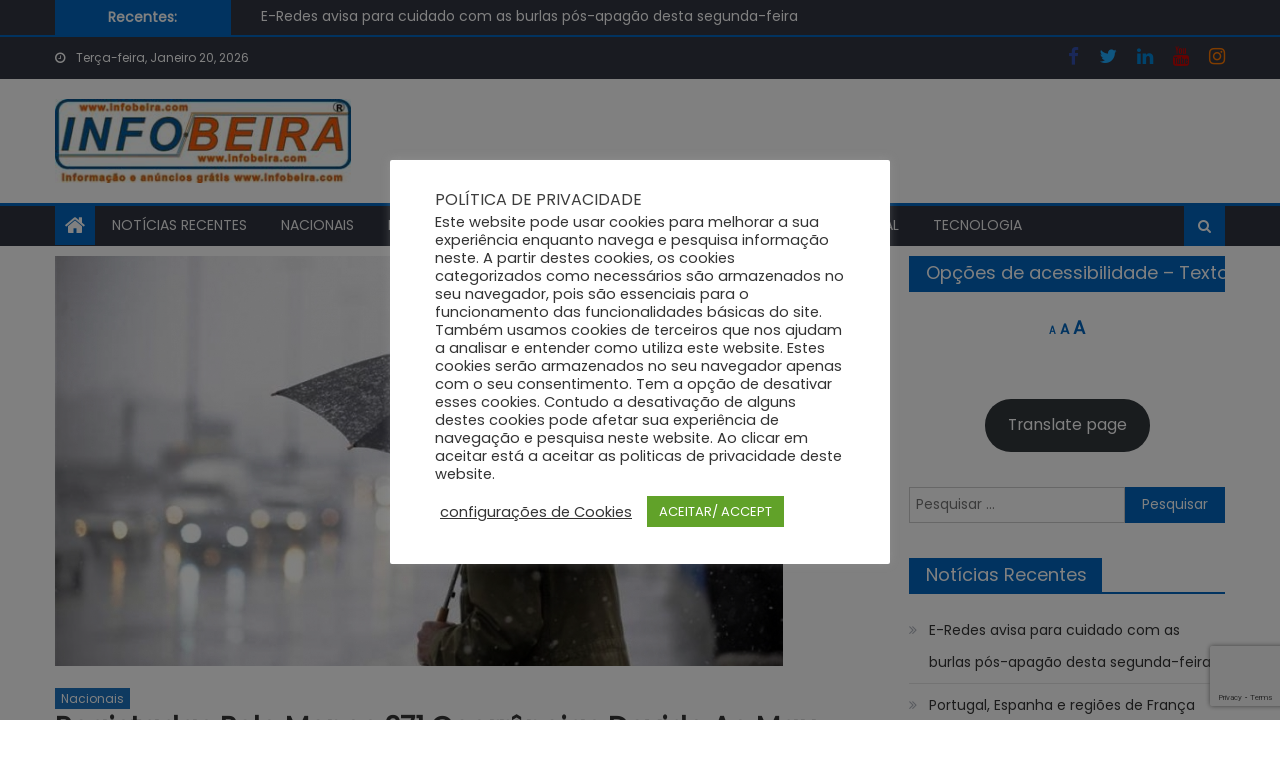

--- FILE ---
content_type: text/html; charset=UTF-8
request_url: https://infobeira.com/noticias/nacionais/registadas-pelo-menos-271-ocorrencias-devido-ao-mau-tempo-em-portugal-continental/2489/
body_size: 18791
content:
<!DOCTYPE html>
<html lang="pt-PT">
<head>
    <meta charset="UTF-8">
    <meta name="viewport" content="width=device-width, initial-scale=1">
    <link rel="profile" href="http://gmpg.org/xfn/11">
        <meta name='robots' content='index, follow, max-image-preview:large, max-snippet:-1, max-video-preview:-1' />

	<!-- This site is optimized with the Yoast SEO plugin v26.7 - https://yoast.com/wordpress/plugins/seo/ -->
	<title>Registadas pelo menos 271 ocorrências devido ao mau tempo em Portugal continental -</title>
	<meta name="description" content="Registadas pelo menos 271 ocorrências devido ao mau tempo em Portugal continental" />
	<link rel="canonical" href="https://infobeira.com/noticias/nacionais/registadas-pelo-menos-271-ocorrencias-devido-ao-mau-tempo-em-portugal-continental/2489/" />
	<meta property="og:locale" content="pt_PT" />
	<meta property="og:type" content="article" />
	<meta property="og:title" content="Registadas pelo menos 271 ocorrências devido ao mau tempo em Portugal continental -" />
	<meta property="og:description" content="Registadas pelo menos 271 ocorrências devido ao mau tempo em Portugal continental" />
	<meta property="og:url" content="https://infobeira.com/noticias/nacionais/registadas-pelo-menos-271-ocorrencias-devido-ao-mau-tempo-em-portugal-continental/2489/" />
	<meta property="og:site_name" content="infobeira.com" />
	<meta property="article:published_time" content="2022-09-12T22:21:53+00:00" />
	<meta property="article:modified_time" content="2022-09-12T22:21:54+00:00" />
	<meta property="og:image" content="https://infobeira.com/media/2022/09/mau-tempo-portugal.jpg" />
	<meta property="og:image:width" content="728" />
	<meta property="og:image:height" content="410" />
	<meta property="og:image:type" content="image/jpeg" />
	<meta name="author" content="infobeiracom" />
	<meta name="twitter:card" content="summary_large_image" />
	<meta name="twitter:label1" content="Escrito por" />
	<meta name="twitter:data1" content="infobeiracom" />
	<meta name="twitter:label2" content="Tempo estimado de leitura" />
	<meta name="twitter:data2" content="1 minuto" />
	<script type="application/ld+json" class="yoast-schema-graph">{"@context":"https://schema.org","@graph":[{"@type":"Article","@id":"https://infobeira.com/noticias/nacionais/registadas-pelo-menos-271-ocorrencias-devido-ao-mau-tempo-em-portugal-continental/2489/#article","isPartOf":{"@id":"https://infobeira.com/noticias/nacionais/registadas-pelo-menos-271-ocorrencias-devido-ao-mau-tempo-em-portugal-continental/2489/"},"author":{"name":"infobeiracom","@id":"https://infobeira.com/#/schema/person/d81ab70dd8939a7d874582d8c1f2b29d"},"headline":"Registadas pelo menos 271 ocorrências devido ao mau tempo em Portugal continental","datePublished":"2022-09-12T22:21:53+00:00","dateModified":"2022-09-12T22:21:54+00:00","mainEntityOfPage":{"@id":"https://infobeira.com/noticias/nacionais/registadas-pelo-menos-271-ocorrencias-devido-ao-mau-tempo-em-portugal-continental/2489/"},"wordCount":51,"publisher":{"@id":"https://infobeira.com/#organization"},"image":{"@id":"https://infobeira.com/noticias/nacionais/registadas-pelo-menos-271-ocorrencias-devido-ao-mau-tempo-em-portugal-continental/2489/#primaryimage"},"thumbnailUrl":"https://infobeira.com/media/2022/09/mau-tempo-portugal.jpg","keywords":["Mau","notícias","Ocorrências","Portugal","Tempo"],"articleSection":["Nacionais"],"inLanguage":"pt-PT"},{"@type":"WebPage","@id":"https://infobeira.com/noticias/nacionais/registadas-pelo-menos-271-ocorrencias-devido-ao-mau-tempo-em-portugal-continental/2489/","url":"https://infobeira.com/noticias/nacionais/registadas-pelo-menos-271-ocorrencias-devido-ao-mau-tempo-em-portugal-continental/2489/","name":"Registadas pelo menos 271 ocorrências devido ao mau tempo em Portugal continental -","isPartOf":{"@id":"https://infobeira.com/#website"},"primaryImageOfPage":{"@id":"https://infobeira.com/noticias/nacionais/registadas-pelo-menos-271-ocorrencias-devido-ao-mau-tempo-em-portugal-continental/2489/#primaryimage"},"image":{"@id":"https://infobeira.com/noticias/nacionais/registadas-pelo-menos-271-ocorrencias-devido-ao-mau-tempo-em-portugal-continental/2489/#primaryimage"},"thumbnailUrl":"https://infobeira.com/media/2022/09/mau-tempo-portugal.jpg","datePublished":"2022-09-12T22:21:53+00:00","dateModified":"2022-09-12T22:21:54+00:00","description":"Registadas pelo menos 271 ocorrências devido ao mau tempo em Portugal continental","breadcrumb":{"@id":"https://infobeira.com/noticias/nacionais/registadas-pelo-menos-271-ocorrencias-devido-ao-mau-tempo-em-portugal-continental/2489/#breadcrumb"},"inLanguage":"pt-PT","potentialAction":[{"@type":"ReadAction","target":["https://infobeira.com/noticias/nacionais/registadas-pelo-menos-271-ocorrencias-devido-ao-mau-tempo-em-portugal-continental/2489/"]}]},{"@type":"ImageObject","inLanguage":"pt-PT","@id":"https://infobeira.com/noticias/nacionais/registadas-pelo-menos-271-ocorrencias-devido-ao-mau-tempo-em-portugal-continental/2489/#primaryimage","url":"https://infobeira.com/media/2022/09/mau-tempo-portugal.jpg","contentUrl":"https://infobeira.com/media/2022/09/mau-tempo-portugal.jpg","width":728,"height":410,"caption":"Mau tempo Portugal"},{"@type":"BreadcrumbList","@id":"https://infobeira.com/noticias/nacionais/registadas-pelo-menos-271-ocorrencias-devido-ao-mau-tempo-em-portugal-continental/2489/#breadcrumb","itemListElement":[{"@type":"ListItem","position":1,"name":"Início","item":"https://infobeira.com/"},{"@type":"ListItem","position":2,"name":"Registadas pelo menos 271 ocorrências devido ao mau tempo em Portugal continental"}]},{"@type":"WebSite","@id":"https://infobeira.com/#website","url":"https://infobeira.com/","name":"infobeira.com","description":"A informação a sua beira","publisher":{"@id":"https://infobeira.com/#organization"},"potentialAction":[{"@type":"SearchAction","target":{"@type":"EntryPoint","urlTemplate":"https://infobeira.com/?s={search_term_string}"},"query-input":{"@type":"PropertyValueSpecification","valueRequired":true,"valueName":"search_term_string"}}],"inLanguage":"pt-PT"},{"@type":"Organization","@id":"https://infobeira.com/#organization","name":"Infobeira.com","url":"https://infobeira.com/","logo":{"@type":"ImageObject","inLanguage":"pt-PT","@id":"https://infobeira.com/#/schema/logo/image/","url":"https://infobeira.com/media/2021/01/cropped-infobeiralogotipe2.jpg","contentUrl":"https://infobeira.com/media/2021/01/cropped-infobeiralogotipe2.jpg","width":314,"height":89,"caption":"Infobeira.com"},"image":{"@id":"https://infobeira.com/#/schema/logo/image/"}},{"@type":"Person","@id":"https://infobeira.com/#/schema/person/d81ab70dd8939a7d874582d8c1f2b29d","name":"infobeiracom","image":{"@type":"ImageObject","inLanguage":"pt-PT","@id":"https://infobeira.com/#/schema/person/image/","url":"https://secure.gravatar.com/avatar/ca098b3e83d33e0f4d4f30f4f8b8563ba573b6d08eca5579bafa87280763c523?s=96&d=blank&r=g","contentUrl":"https://secure.gravatar.com/avatar/ca098b3e83d33e0f4d4f30f4f8b8563ba573b6d08eca5579bafa87280763c523?s=96&d=blank&r=g","caption":"infobeiracom"},"url":"https://infobeira.com/author/infobeiracom/"}]}</script>
	<!-- / Yoast SEO plugin. -->


<link rel='dns-prefetch' href='//static.addtoany.com' />
<link rel='dns-prefetch' href='//fonts.googleapis.com' />
<link rel="alternate" type="application/rss+xml" title="infobeira.com &raquo; Feed" href="https://infobeira.com/feed/" />
<link rel="alternate" type="application/rss+xml" title="infobeira.com &raquo; Feed de comentários" href="https://infobeira.com/comments/feed/" />
<link rel="alternate" title="oEmbed (JSON)" type="application/json+oembed" href="https://infobeira.com/wp-json/oembed/1.0/embed?url=https%3A%2F%2Finfobeira.com%2Fnoticias%2Fnacionais%2Fregistadas-pelo-menos-271-ocorrencias-devido-ao-mau-tempo-em-portugal-continental%2F2489%2F" />
<link rel="alternate" title="oEmbed (XML)" type="text/xml+oembed" href="https://infobeira.com/wp-json/oembed/1.0/embed?url=https%3A%2F%2Finfobeira.com%2Fnoticias%2Fnacionais%2Fregistadas-pelo-menos-271-ocorrencias-devido-ao-mau-tempo-em-portugal-continental%2F2489%2F&#038;format=xml" />
<style id='wp-img-auto-sizes-contain-inline-css' type='text/css'>
img:is([sizes=auto i],[sizes^="auto," i]){contain-intrinsic-size:3000px 1500px}
/*# sourceURL=wp-img-auto-sizes-contain-inline-css */
</style>

<style id='wp-emoji-styles-inline-css' type='text/css'>

	img.wp-smiley, img.emoji {
		display: inline !important;
		border: none !important;
		box-shadow: none !important;
		height: 1em !important;
		width: 1em !important;
		margin: 0 0.07em !important;
		vertical-align: -0.1em !important;
		background: none !important;
		padding: 0 !important;
	}
/*# sourceURL=wp-emoji-styles-inline-css */
</style>
<link rel='stylesheet' id='wp-block-library-css' href='https://infobeira.com/wp-includes/css/dist/block-library/style.min.css?ver=6.9' type='text/css' media='all' />
<style id='wp-block-button-inline-css' type='text/css'>
.wp-block-button__link{align-content:center;box-sizing:border-box;cursor:pointer;display:inline-block;height:100%;text-align:center;word-break:break-word}.wp-block-button__link.aligncenter{text-align:center}.wp-block-button__link.alignright{text-align:right}:where(.wp-block-button__link){border-radius:9999px;box-shadow:none;padding:calc(.667em + 2px) calc(1.333em + 2px);text-decoration:none}.wp-block-button[style*=text-decoration] .wp-block-button__link{text-decoration:inherit}.wp-block-buttons>.wp-block-button.has-custom-width{max-width:none}.wp-block-buttons>.wp-block-button.has-custom-width .wp-block-button__link{width:100%}.wp-block-buttons>.wp-block-button.has-custom-font-size .wp-block-button__link{font-size:inherit}.wp-block-buttons>.wp-block-button.wp-block-button__width-25{width:calc(25% - var(--wp--style--block-gap, .5em)*.75)}.wp-block-buttons>.wp-block-button.wp-block-button__width-50{width:calc(50% - var(--wp--style--block-gap, .5em)*.5)}.wp-block-buttons>.wp-block-button.wp-block-button__width-75{width:calc(75% - var(--wp--style--block-gap, .5em)*.25)}.wp-block-buttons>.wp-block-button.wp-block-button__width-100{flex-basis:100%;width:100%}.wp-block-buttons.is-vertical>.wp-block-button.wp-block-button__width-25{width:25%}.wp-block-buttons.is-vertical>.wp-block-button.wp-block-button__width-50{width:50%}.wp-block-buttons.is-vertical>.wp-block-button.wp-block-button__width-75{width:75%}.wp-block-button.is-style-squared,.wp-block-button__link.wp-block-button.is-style-squared{border-radius:0}.wp-block-button.no-border-radius,.wp-block-button__link.no-border-radius{border-radius:0!important}:root :where(.wp-block-button .wp-block-button__link.is-style-outline),:root :where(.wp-block-button.is-style-outline>.wp-block-button__link){border:2px solid;padding:.667em 1.333em}:root :where(.wp-block-button .wp-block-button__link.is-style-outline:not(.has-text-color)),:root :where(.wp-block-button.is-style-outline>.wp-block-button__link:not(.has-text-color)){color:currentColor}:root :where(.wp-block-button .wp-block-button__link.is-style-outline:not(.has-background)),:root :where(.wp-block-button.is-style-outline>.wp-block-button__link:not(.has-background)){background-color:initial;background-image:none}
/*# sourceURL=https://infobeira.com/wp-includes/blocks/button/style.min.css */
</style>
<style id='wp-block-buttons-inline-css' type='text/css'>
.wp-block-buttons{box-sizing:border-box}.wp-block-buttons.is-vertical{flex-direction:column}.wp-block-buttons.is-vertical>.wp-block-button:last-child{margin-bottom:0}.wp-block-buttons>.wp-block-button{display:inline-block;margin:0}.wp-block-buttons.is-content-justification-left{justify-content:flex-start}.wp-block-buttons.is-content-justification-left.is-vertical{align-items:flex-start}.wp-block-buttons.is-content-justification-center{justify-content:center}.wp-block-buttons.is-content-justification-center.is-vertical{align-items:center}.wp-block-buttons.is-content-justification-right{justify-content:flex-end}.wp-block-buttons.is-content-justification-right.is-vertical{align-items:flex-end}.wp-block-buttons.is-content-justification-space-between{justify-content:space-between}.wp-block-buttons.aligncenter{text-align:center}.wp-block-buttons:not(.is-content-justification-space-between,.is-content-justification-right,.is-content-justification-left,.is-content-justification-center) .wp-block-button.aligncenter{margin-left:auto;margin-right:auto;width:100%}.wp-block-buttons[style*=text-decoration] .wp-block-button,.wp-block-buttons[style*=text-decoration] .wp-block-button__link{text-decoration:inherit}.wp-block-buttons.has-custom-font-size .wp-block-button__link{font-size:inherit}.wp-block-buttons .wp-block-button__link{width:100%}.wp-block-button.aligncenter{text-align:center}
/*# sourceURL=https://infobeira.com/wp-includes/blocks/buttons/style.min.css */
</style>
<style id='global-styles-inline-css' type='text/css'>
:root{--wp--preset--aspect-ratio--square: 1;--wp--preset--aspect-ratio--4-3: 4/3;--wp--preset--aspect-ratio--3-4: 3/4;--wp--preset--aspect-ratio--3-2: 3/2;--wp--preset--aspect-ratio--2-3: 2/3;--wp--preset--aspect-ratio--16-9: 16/9;--wp--preset--aspect-ratio--9-16: 9/16;--wp--preset--color--black: #000000;--wp--preset--color--cyan-bluish-gray: #abb8c3;--wp--preset--color--white: #ffffff;--wp--preset--color--pale-pink: #f78da7;--wp--preset--color--vivid-red: #cf2e2e;--wp--preset--color--luminous-vivid-orange: #ff6900;--wp--preset--color--luminous-vivid-amber: #fcb900;--wp--preset--color--light-green-cyan: #7bdcb5;--wp--preset--color--vivid-green-cyan: #00d084;--wp--preset--color--pale-cyan-blue: #8ed1fc;--wp--preset--color--vivid-cyan-blue: #0693e3;--wp--preset--color--vivid-purple: #9b51e0;--wp--preset--gradient--vivid-cyan-blue-to-vivid-purple: linear-gradient(135deg,rgb(6,147,227) 0%,rgb(155,81,224) 100%);--wp--preset--gradient--light-green-cyan-to-vivid-green-cyan: linear-gradient(135deg,rgb(122,220,180) 0%,rgb(0,208,130) 100%);--wp--preset--gradient--luminous-vivid-amber-to-luminous-vivid-orange: linear-gradient(135deg,rgb(252,185,0) 0%,rgb(255,105,0) 100%);--wp--preset--gradient--luminous-vivid-orange-to-vivid-red: linear-gradient(135deg,rgb(255,105,0) 0%,rgb(207,46,46) 100%);--wp--preset--gradient--very-light-gray-to-cyan-bluish-gray: linear-gradient(135deg,rgb(238,238,238) 0%,rgb(169,184,195) 100%);--wp--preset--gradient--cool-to-warm-spectrum: linear-gradient(135deg,rgb(74,234,220) 0%,rgb(151,120,209) 20%,rgb(207,42,186) 40%,rgb(238,44,130) 60%,rgb(251,105,98) 80%,rgb(254,248,76) 100%);--wp--preset--gradient--blush-light-purple: linear-gradient(135deg,rgb(255,206,236) 0%,rgb(152,150,240) 100%);--wp--preset--gradient--blush-bordeaux: linear-gradient(135deg,rgb(254,205,165) 0%,rgb(254,45,45) 50%,rgb(107,0,62) 100%);--wp--preset--gradient--luminous-dusk: linear-gradient(135deg,rgb(255,203,112) 0%,rgb(199,81,192) 50%,rgb(65,88,208) 100%);--wp--preset--gradient--pale-ocean: linear-gradient(135deg,rgb(255,245,203) 0%,rgb(182,227,212) 50%,rgb(51,167,181) 100%);--wp--preset--gradient--electric-grass: linear-gradient(135deg,rgb(202,248,128) 0%,rgb(113,206,126) 100%);--wp--preset--gradient--midnight: linear-gradient(135deg,rgb(2,3,129) 0%,rgb(40,116,252) 100%);--wp--preset--font-size--small: 13px;--wp--preset--font-size--medium: 20px;--wp--preset--font-size--large: 36px;--wp--preset--font-size--x-large: 42px;--wp--preset--spacing--20: 0.44rem;--wp--preset--spacing--30: 0.67rem;--wp--preset--spacing--40: 1rem;--wp--preset--spacing--50: 1.5rem;--wp--preset--spacing--60: 2.25rem;--wp--preset--spacing--70: 3.38rem;--wp--preset--spacing--80: 5.06rem;--wp--preset--shadow--natural: 6px 6px 9px rgba(0, 0, 0, 0.2);--wp--preset--shadow--deep: 12px 12px 50px rgba(0, 0, 0, 0.4);--wp--preset--shadow--sharp: 6px 6px 0px rgba(0, 0, 0, 0.2);--wp--preset--shadow--outlined: 6px 6px 0px -3px rgb(255, 255, 255), 6px 6px rgb(0, 0, 0);--wp--preset--shadow--crisp: 6px 6px 0px rgb(0, 0, 0);}:where(.is-layout-flex){gap: 0.5em;}:where(.is-layout-grid){gap: 0.5em;}body .is-layout-flex{display: flex;}.is-layout-flex{flex-wrap: wrap;align-items: center;}.is-layout-flex > :is(*, div){margin: 0;}body .is-layout-grid{display: grid;}.is-layout-grid > :is(*, div){margin: 0;}:where(.wp-block-columns.is-layout-flex){gap: 2em;}:where(.wp-block-columns.is-layout-grid){gap: 2em;}:where(.wp-block-post-template.is-layout-flex){gap: 1.25em;}:where(.wp-block-post-template.is-layout-grid){gap: 1.25em;}.has-black-color{color: var(--wp--preset--color--black) !important;}.has-cyan-bluish-gray-color{color: var(--wp--preset--color--cyan-bluish-gray) !important;}.has-white-color{color: var(--wp--preset--color--white) !important;}.has-pale-pink-color{color: var(--wp--preset--color--pale-pink) !important;}.has-vivid-red-color{color: var(--wp--preset--color--vivid-red) !important;}.has-luminous-vivid-orange-color{color: var(--wp--preset--color--luminous-vivid-orange) !important;}.has-luminous-vivid-amber-color{color: var(--wp--preset--color--luminous-vivid-amber) !important;}.has-light-green-cyan-color{color: var(--wp--preset--color--light-green-cyan) !important;}.has-vivid-green-cyan-color{color: var(--wp--preset--color--vivid-green-cyan) !important;}.has-pale-cyan-blue-color{color: var(--wp--preset--color--pale-cyan-blue) !important;}.has-vivid-cyan-blue-color{color: var(--wp--preset--color--vivid-cyan-blue) !important;}.has-vivid-purple-color{color: var(--wp--preset--color--vivid-purple) !important;}.has-black-background-color{background-color: var(--wp--preset--color--black) !important;}.has-cyan-bluish-gray-background-color{background-color: var(--wp--preset--color--cyan-bluish-gray) !important;}.has-white-background-color{background-color: var(--wp--preset--color--white) !important;}.has-pale-pink-background-color{background-color: var(--wp--preset--color--pale-pink) !important;}.has-vivid-red-background-color{background-color: var(--wp--preset--color--vivid-red) !important;}.has-luminous-vivid-orange-background-color{background-color: var(--wp--preset--color--luminous-vivid-orange) !important;}.has-luminous-vivid-amber-background-color{background-color: var(--wp--preset--color--luminous-vivid-amber) !important;}.has-light-green-cyan-background-color{background-color: var(--wp--preset--color--light-green-cyan) !important;}.has-vivid-green-cyan-background-color{background-color: var(--wp--preset--color--vivid-green-cyan) !important;}.has-pale-cyan-blue-background-color{background-color: var(--wp--preset--color--pale-cyan-blue) !important;}.has-vivid-cyan-blue-background-color{background-color: var(--wp--preset--color--vivid-cyan-blue) !important;}.has-vivid-purple-background-color{background-color: var(--wp--preset--color--vivid-purple) !important;}.has-black-border-color{border-color: var(--wp--preset--color--black) !important;}.has-cyan-bluish-gray-border-color{border-color: var(--wp--preset--color--cyan-bluish-gray) !important;}.has-white-border-color{border-color: var(--wp--preset--color--white) !important;}.has-pale-pink-border-color{border-color: var(--wp--preset--color--pale-pink) !important;}.has-vivid-red-border-color{border-color: var(--wp--preset--color--vivid-red) !important;}.has-luminous-vivid-orange-border-color{border-color: var(--wp--preset--color--luminous-vivid-orange) !important;}.has-luminous-vivid-amber-border-color{border-color: var(--wp--preset--color--luminous-vivid-amber) !important;}.has-light-green-cyan-border-color{border-color: var(--wp--preset--color--light-green-cyan) !important;}.has-vivid-green-cyan-border-color{border-color: var(--wp--preset--color--vivid-green-cyan) !important;}.has-pale-cyan-blue-border-color{border-color: var(--wp--preset--color--pale-cyan-blue) !important;}.has-vivid-cyan-blue-border-color{border-color: var(--wp--preset--color--vivid-cyan-blue) !important;}.has-vivid-purple-border-color{border-color: var(--wp--preset--color--vivid-purple) !important;}.has-vivid-cyan-blue-to-vivid-purple-gradient-background{background: var(--wp--preset--gradient--vivid-cyan-blue-to-vivid-purple) !important;}.has-light-green-cyan-to-vivid-green-cyan-gradient-background{background: var(--wp--preset--gradient--light-green-cyan-to-vivid-green-cyan) !important;}.has-luminous-vivid-amber-to-luminous-vivid-orange-gradient-background{background: var(--wp--preset--gradient--luminous-vivid-amber-to-luminous-vivid-orange) !important;}.has-luminous-vivid-orange-to-vivid-red-gradient-background{background: var(--wp--preset--gradient--luminous-vivid-orange-to-vivid-red) !important;}.has-very-light-gray-to-cyan-bluish-gray-gradient-background{background: var(--wp--preset--gradient--very-light-gray-to-cyan-bluish-gray) !important;}.has-cool-to-warm-spectrum-gradient-background{background: var(--wp--preset--gradient--cool-to-warm-spectrum) !important;}.has-blush-light-purple-gradient-background{background: var(--wp--preset--gradient--blush-light-purple) !important;}.has-blush-bordeaux-gradient-background{background: var(--wp--preset--gradient--blush-bordeaux) !important;}.has-luminous-dusk-gradient-background{background: var(--wp--preset--gradient--luminous-dusk) !important;}.has-pale-ocean-gradient-background{background: var(--wp--preset--gradient--pale-ocean) !important;}.has-electric-grass-gradient-background{background: var(--wp--preset--gradient--electric-grass) !important;}.has-midnight-gradient-background{background: var(--wp--preset--gradient--midnight) !important;}.has-small-font-size{font-size: var(--wp--preset--font-size--small) !important;}.has-medium-font-size{font-size: var(--wp--preset--font-size--medium) !important;}.has-large-font-size{font-size: var(--wp--preset--font-size--large) !important;}.has-x-large-font-size{font-size: var(--wp--preset--font-size--x-large) !important;}
/*# sourceURL=global-styles-inline-css */
</style>
<style id='core-block-supports-inline-css' type='text/css'>
.wp-container-core-buttons-is-layout-16018d1d{justify-content:center;}
/*# sourceURL=core-block-supports-inline-css */
</style>

<style id='classic-theme-styles-inline-css' type='text/css'>
/*! This file is auto-generated */
.wp-block-button__link{color:#fff;background-color:#32373c;border-radius:9999px;box-shadow:none;text-decoration:none;padding:calc(.667em + 2px) calc(1.333em + 2px);font-size:1.125em}.wp-block-file__button{background:#32373c;color:#fff;text-decoration:none}
/*# sourceURL=/wp-includes/css/classic-themes.min.css */
</style>
<link rel='stylesheet' id='contact-form-7-css' href='https://infobeira.com/wp-content/plugins/contact-form-7/includes/css/styles.css?ver=6.1.4' type='text/css' media='all' />
<link rel='stylesheet' id='cookie-law-info-css' href='https://infobeira.com/wp-content/plugins/cookie-law-info/legacy/public/css/cookie-law-info-public.css?ver=3.3.9.1' type='text/css' media='all' />
<link rel='stylesheet' id='cookie-law-info-gdpr-css' href='https://infobeira.com/wp-content/plugins/cookie-law-info/legacy/public/css/cookie-law-info-gdpr.css?ver=3.3.9.1' type='text/css' media='all' />
<link rel='stylesheet' id='font-awesome-css' href='https://infobeira.com/my_infobeira/assets/lib/font-awesome/css/font-awesome.min.css?ver=4.7.0' type='text/css' media='all' />
<link rel='stylesheet' id='mantranews-google-font-css' href='https://fonts.googleapis.com/css?family=Poppins&#038;ver=6.9' type='text/css' media='all' />
<link rel='stylesheet' id='mantranews-style-1-css' href='https://infobeira.com/my_infobeira/assets/css/mantranews.css?ver=1.1.5' type='text/css' media='all' />
<link rel='stylesheet' id='mantranews-style-css' href='https://infobeira.com/my_infobeira/style.css?ver=1.1.5' type='text/css' media='all' />
<link rel='stylesheet' id='mantranews-responsive-css' href='https://infobeira.com/my_infobeira/assets/css/mantranews-responsive.css?ver=1.1.5' type='text/css' media='all' />
<link rel='stylesheet' id='addtoany-css' href='https://infobeira.com/wp-content/plugins/add-to-any/addtoany.min.css?ver=1.16' type='text/css' media='all' />
<script type="text/javascript" id="addtoany-core-js-before">
/* <![CDATA[ */
window.a2a_config=window.a2a_config||{};a2a_config.callbacks=[];a2a_config.overlays=[];a2a_config.templates={};a2a_localize = {
	Share: "Share",
	Save: "Save",
	Subscribe: "Subscribe",
	Email: "Email",
	Bookmark: "Bookmark",
	ShowAll: "Show all",
	ShowLess: "Show less",
	FindServices: "Find service(s)",
	FindAnyServiceToAddTo: "Instantly find any service to add to",
	PoweredBy: "Powered by",
	ShareViaEmail: "Share via email",
	SubscribeViaEmail: "Subscribe via email",
	BookmarkInYourBrowser: "Bookmark in your browser",
	BookmarkInstructions: "Press Ctrl+D or \u2318+D to bookmark this page",
	AddToYourFavorites: "Add to your favorites",
	SendFromWebOrProgram: "Send from any email address or email program",
	EmailProgram: "Email program",
	More: "More&#8230;",
	ThanksForSharing: "Thanks for sharing!",
	ThanksForFollowing: "Thanks for following!"
};


//# sourceURL=addtoany-core-js-before
/* ]]> */
</script>
<script type="text/javascript" defer src="https://static.addtoany.com/menu/page.js" id="addtoany-core-js"></script>
<script type="text/javascript" id="nb-jquery" src="https://infobeira.com/wp-includes/js/jquery/jquery.min.js?ver=3.7.1" id="jquery-core-js"></script>
<script type="text/javascript" src="https://infobeira.com/wp-includes/js/jquery/jquery-migrate.min.js?ver=3.4.1" id="jquery-migrate-js"></script>
<script type="text/javascript" defer src="https://infobeira.com/wp-content/plugins/add-to-any/addtoany.min.js?ver=1.1" id="addtoany-jquery-js"></script>
<script type="text/javascript" id="cookie-law-info-js-extra">
/* <![CDATA[ */
var Cli_Data = {"nn_cookie_ids":[],"cookielist":[],"non_necessary_cookies":[],"ccpaEnabled":"","ccpaRegionBased":"","ccpaBarEnabled":"","strictlyEnabled":["necessary","obligatoire"],"ccpaType":"gdpr","js_blocking":"1","custom_integration":"","triggerDomRefresh":"","secure_cookies":""};
var cli_cookiebar_settings = {"animate_speed_hide":"500","animate_speed_show":"500","background":"#FFF","border":"#b1a6a6c2","border_on":"","button_1_button_colour":"#61a229","button_1_button_hover":"#4e8221","button_1_link_colour":"#fff","button_1_as_button":"1","button_1_new_win":"","button_2_button_colour":"#333","button_2_button_hover":"#292929","button_2_link_colour":"#444","button_2_as_button":"","button_2_hidebar":"","button_3_button_colour":"#3566bb","button_3_button_hover":"#2a5296","button_3_link_colour":"#fff","button_3_as_button":"1","button_3_new_win":"","button_4_button_colour":"#000","button_4_button_hover":"#000000","button_4_link_colour":"#333333","button_4_as_button":"","button_7_button_colour":"#61a229","button_7_button_hover":"#4e8221","button_7_link_colour":"#fff","button_7_as_button":"1","button_7_new_win":"","font_family":"inherit","header_fix":"","notify_animate_hide":"1","notify_animate_show":"","notify_div_id":"#cookie-law-info-bar","notify_position_horizontal":"right","notify_position_vertical":"bottom","scroll_close":"","scroll_close_reload":"","accept_close_reload":"","reject_close_reload":"","showagain_tab":"","showagain_background":"#fff","showagain_border":"#000","showagain_div_id":"#cookie-law-info-again","showagain_x_position":"100px","text":"#333333","show_once_yn":"","show_once":"10000","logging_on":"","as_popup":"","popup_overlay":"1","bar_heading_text":"POL\u00cdTICA DE PRIVACIDADE","cookie_bar_as":"popup","popup_showagain_position":"bottom-right","widget_position":"left"};
var log_object = {"ajax_url":"https://infobeira.com/modoseguro/admin-ajax.php"};
//# sourceURL=cookie-law-info-js-extra
/* ]]> */
</script>
<script type="text/javascript" src="https://infobeira.com/wp-content/plugins/cookie-law-info/legacy/public/js/cookie-law-info-public.js?ver=3.3.9.1" id="cookie-law-info-js"></script>
<link rel="https://api.w.org/" href="https://infobeira.com/wp-json/" /><link rel="alternate" title="JSON" type="application/json" href="https://infobeira.com/wp-json/wp/v2/posts/2489" /><link rel="EditURI" type="application/rsd+xml" title="RSD" href="https://infobeira.com/xmlrpc.php?rsd" />
<link rel='shortlink' href='https://infobeira.com/?p=2489' />

	<style id="zeno-font-resizer" type="text/css">
		p.zeno_font_resizer .screen-reader-text {
			border: 0;
			clip: rect(1px, 1px, 1px, 1px);
			clip-path: inset(50%);
			height: 1px;
			margin: -1px;
			overflow: hidden;
			padding: 0;
			position: absolute;
			width: 1px;
			word-wrap: normal !important;
		}
	</style>
	        <style type="text/css">
            .category-button.mb-cat-18 a { background: #dd9933}
.category-button.mb-cat-18 a:hover { background: #ab6701}
.block-header.mb-cat-18 { border-left: 2px solid #dd9933 }
.block-header.mb-cat-18 .block-title { background:#dd9933 }
.block-header.mb-cat-18, #content .block-header.mb-cat-18 .block-title:after { border-bottom-color:#dd9933 }
#content .block-header.mb-cat-18{ background-color:#ab6701 }
.rtl .block-header.mb-cat-18 { border-left: none; border-right: 2px solid #dd9933 }
.archive .page-header.mb-cat-18 { background-color:#dd9933; border-left: 4px solid #dd9933 }
.rtl.archive .page-header.mb-cat-18 { border-left: none; border-right: 4px solid #dd9933 }
#site-navigation ul li.mb-cat-18 { border-bottom-color: #dd9933 }
.category-button.mb-cat-19 a { background: #dd3333}
.category-button.mb-cat-19 a:hover { background: #ab0101}
.block-header.mb-cat-19 { border-left: 2px solid #dd3333 }
.block-header.mb-cat-19 .block-title { background:#dd3333 }
.block-header.mb-cat-19, #content .block-header.mb-cat-19 .block-title:after { border-bottom-color:#dd3333 }
#content .block-header.mb-cat-19{ background-color:#ab0101 }
.rtl .block-header.mb-cat-19 { border-left: none; border-right: 2px solid #dd3333 }
.archive .page-header.mb-cat-19 { background-color:#dd3333; border-left: 4px solid #dd3333 }
.rtl.archive .page-header.mb-cat-19 { border-left: none; border-right: 4px solid #dd3333 }
#site-navigation ul li.mb-cat-19 { border-bottom-color: #dd3333 }
.category-button.mb-cat-20 a { background: #1e73be}
.category-button.mb-cat-20 a:hover { background: #00418c}
.block-header.mb-cat-20 { border-left: 2px solid #1e73be }
.block-header.mb-cat-20 .block-title { background:#1e73be }
.block-header.mb-cat-20, #content .block-header.mb-cat-20 .block-title:after { border-bottom-color:#1e73be }
#content .block-header.mb-cat-20{ background-color:#00418c }
.rtl .block-header.mb-cat-20 { border-left: none; border-right: 2px solid #1e73be }
.archive .page-header.mb-cat-20 { background-color:#1e73be; border-left: 4px solid #1e73be }
.rtl.archive .page-header.mb-cat-20 { border-left: none; border-right: 4px solid #1e73be }
#site-navigation ul li.mb-cat-20 { border-bottom-color: #1e73be }
.category-button.mb-cat-21 a { background: #153fc6}
.category-button.mb-cat-21 a:hover { background: #000d94}
.block-header.mb-cat-21 { border-left: 2px solid #153fc6 }
.block-header.mb-cat-21 .block-title { background:#153fc6 }
.block-header.mb-cat-21, #content .block-header.mb-cat-21 .block-title:after { border-bottom-color:#153fc6 }
#content .block-header.mb-cat-21{ background-color:#000d94 }
.rtl .block-header.mb-cat-21 { border-left: none; border-right: 2px solid #153fc6 }
.archive .page-header.mb-cat-21 { background-color:#153fc6; border-left: 4px solid #153fc6 }
.rtl.archive .page-header.mb-cat-21 { border-left: none; border-right: 4px solid #153fc6 }
#site-navigation ul li.mb-cat-21 { border-bottom-color: #153fc6 }
.category-button.mb-cat-22 a { background: #1e73be}
.category-button.mb-cat-22 a:hover { background: #00418c}
.block-header.mb-cat-22 { border-left: 2px solid #1e73be }
.block-header.mb-cat-22 .block-title { background:#1e73be }
.block-header.mb-cat-22, #content .block-header.mb-cat-22 .block-title:after { border-bottom-color:#1e73be }
#content .block-header.mb-cat-22{ background-color:#00418c }
.rtl .block-header.mb-cat-22 { border-left: none; border-right: 2px solid #1e73be }
.archive .page-header.mb-cat-22 { background-color:#1e73be; border-left: 4px solid #1e73be }
.rtl.archive .page-header.mb-cat-22 { border-left: none; border-right: 4px solid #1e73be }
#site-navigation ul li.mb-cat-22 { border-bottom-color: #1e73be }
.category-button.mb-cat-12 a { background: #81d742}
.category-button.mb-cat-12 a:hover { background: #4fa510}
.block-header.mb-cat-12 { border-left: 2px solid #81d742 }
.block-header.mb-cat-12 .block-title { background:#81d742 }
.block-header.mb-cat-12, #content .block-header.mb-cat-12 .block-title:after { border-bottom-color:#81d742 }
#content .block-header.mb-cat-12{ background-color:#4fa510 }
.rtl .block-header.mb-cat-12 { border-left: none; border-right: 2px solid #81d742 }
.archive .page-header.mb-cat-12 { background-color:#81d742; border-left: 4px solid #81d742 }
.rtl.archive .page-header.mb-cat-12 { border-left: none; border-right: 4px solid #81d742 }
#site-navigation ul li.mb-cat-12 { border-bottom-color: #81d742 }
#content .block-header, #content .related-articles-wrapper .widget-title-wrapper, #content .widget .widget-title-wrapper,
			 #secondary .block-header, #secondary .widget .widget-title-wrapper, #secondary .related-articles-wrapper .widget-title-wrapper{background:none; background-color:transparent!important}
#content .block-header .block-title:after, #content .related-articles-wrapper .related-title:after, #content .widget .widget-title:after{border:none}
        </style>
        	<style type="text/css">
			.site-title,
		.site-description {
			position: absolute;
			clip: rect(1px, 1px, 1px, 1px);
		}
		</style>
	<link rel="icon" href="https://infobeira.com/media/2021/01/cropped-cropped-cropped-infobeiralogotipe-4-32x32-1-32x32.jpg" sizes="32x32" />
<link rel="icon" href="https://infobeira.com/media/2021/01/cropped-cropped-cropped-infobeiralogotipe-4-32x32-1-192x192.jpg" sizes="192x192" />
<link rel="apple-touch-icon" href="https://infobeira.com/media/2021/01/cropped-cropped-cropped-infobeiralogotipe-4-32x32-1-180x180.jpg" />
<meta name="msapplication-TileImage" content="https://infobeira.com/media/2021/01/cropped-cropped-cropped-infobeiralogotipe-4-32x32-1-270x270.jpg" />
				<style type="text/css" id="c4wp-checkout-css">
					.woocommerce-checkout .c4wp_captcha_field {
						margin-bottom: 10px;
						margin-top: 15px;
						position: relative;
						display: inline-block;
					}
				</style>
							<style type="text/css" id="c4wp-v3-lp-form-css">
				.login #login, .login #lostpasswordform {
					min-width: 350px !important;
				}
				.wpforms-field-c4wp iframe {
					width: 100% !important;
				}
			</style>
			<link rel='stylesheet' id='su-shortcodes-css' href='https://infobeira.com/wp-content/plugins/shortcodes-ultimate/includes/css/shortcodes.css?ver=7.4.8' type='text/css' media='all' />
</head>

<body class="nb-3-3-8 nimble-no-local-data-skp__post_post_2489 nimble-no-group-site-tmpl-skp__all_post wp-singular post-template-default single single-post postid-2489 single-format-standard wp-custom-logo wp-theme-mantranews sek-hide-rc-badge group-blog default_skin fullwidth_layout right-sidebar">
<div id="page" class="site">
    <a class="skip-link screen-reader-text" href="#content">Skip to content</a>
    <header id="masthead" class="site-header">
                <div class="custom-header">

		<div class="custom-header-media">
					</div>

</div><!-- .custom-header -->
                    <div class="mantranews-ticker-wrapper">
                <div class="mb-container">
                    <span class="ticker-caption">Recentes:</span>
                    <div class="ticker-content-wrapper">
                        <ul id="mb-newsTicker" class="cS-hidden">                                <li>
                                    <div class="news-post"><a href="https://infobeira.com/noticias/nacionais/e-redes-avisa-para-cuidado-com-as-burlas-pos-apagao-desta-segunda-feira/11577/">E-Redes avisa para cuidado com as burlas pós-apagão desta segunda-feira </a>
                                    </div>
                                </li>
                                                                <li>
                                    <div class="news-post"><a href="https://infobeira.com/noticias/nacionais/portugal-espanha-e-regioes-de-franca-sem-eletricidade/11581/">Portugal, Espanha e regiões de França sem eletricidade</a>
                                    </div>
                                </li>
                                                                <li>
                                    <div class="news-post"><a href="https://infobeira.com/noticias/nacionais/qual-e-o-preco-dos-combustiveis-na-proxima-semana/11559/">Qual é o preço dos combustíveis na próxima semana?</a>
                                    </div>
                                </li>
                                                                <li>
                                    <div class="news-post"><a href="https://infobeira.com/noticias/nacionais/ja-e-possivel-renovar-o-cartao-de-cidadao-na-app-gov-pt/11558/">Já é Possível renovar o Cartão de Cidadão na APP GOV.PT</a>
                                    </div>
                                </li>
                                                                <li>
                                    <div class="news-post"><a href="https://infobeira.com/noticias/nacionais/despiste-de-mota-em-setubal-provoca-uma-vitima-mortal/11519/">Despiste de mota em Setúbal provoca uma vitima mortal</a>
                                    </div>
                                </li>
                                </ul>                    </div><!-- .ticker-content-wrapper -->
                    <div style="clear:both"></div>
                </div><!-- .mb-container -->
            </div>
                                <div class="top-header-section">
                <div class="mb-container">
                    <div class="top-left-header">
                                    <div class="date-section">
                Terça-feira, Janeiro 20, 2026            </div>
                                    <nav id="top-header-navigation" class="top-navigation">
                                                    </nav>
                    </div>
                                <div class="top-social-wrapper">
                <span class="social-link"><a href="https://www.facebook.com/infobeiracom" target="_blank"><i class="fa fa-facebook"></i></a></span><span class="social-link"><a href="https://twitter.com/infobeira" target="_blank"><i class="fa fa-twitter"></i></a></span><span class="social-link"><a href="https://pt.linkedin.com/in/infobeira" target="_blank"><i class="fa fa-linkedin"></i></a></span><span class="social-link"><a href="https://www.youtube.com/user/infobeira/videos" target="_blank"><i class="fa fa-youtube"></i></a></span><span class="social-link"><a href="https://www.instagram.com/infobeira/" target="_blank"><i class="fa fa-instagram"></i></a></span>            </div><!-- .top-social-wrapper -->
                            </div> <!-- mb-container end -->
            </div><!-- .top-header-section -->

                                <div class="logo-ads-wrapper clearfix">
                <div class="mb-container">
                    <div class="site-branding">
                        <a href="https://infobeira.com/" class="custom-logo-link" rel="home"><img width="314" height="89" src="https://infobeira.com/media/2021/01/cropped-infobeiralogotipe2.jpg" class="custom-logo no-lazy" alt="infobeira.com" decoding="async" srcset="https://infobeira.com/media/2021/01/cropped-infobeiralogotipe2.jpg 314w, https://infobeira.com/media/2021/01/cropped-infobeiralogotipe2-300x85.jpg 300w" sizes="(max-width: 314px) 100vw, 314px" /></a>                                            </div><!-- .site-branding -->
                    <div class="header-ads-wrapper">
                        <section id="custom_html-2" class="widget_text widget widget_custom_html"><div class="textwidget custom-html-widget"><script type="text/javascript" src="https://img.metaffiliation.com/na/na/res/trk/script.js"></script>
<!-- BEGIN CODE IMAGE  468x60 -->
<script type="text/javascript">
	try {
		new KwankoSDKLoader.getSlot("S4AB854FEDF2157");
	} catch(e) {}
</script>
<noscript>
	<iframe src="https://action.metaffiliation.com/trk.php?maff=N4AB854FEDF2157" width="468" height="60" frameborder="0" scrolling="no"></iframe>
</noscript>
<!-- END CODE --></div></section>                    </div><!-- .header-ads-wrapper -->
                </div>
            </div><!-- .logo-ads-wrapper -->
                    
        <div id="mb-menu-wrap" class="bottom-header-wrapper clearfix">
            <div class="mb-container">
                <div class="home-icon"><a href="https://infobeira.com/" rel="home"> <i
                                class="fa fa-home"> </i> </a></div>
                <a href="javascript:void(0)" class="menu-toggle"> <i class="fa fa-navicon"> </i> </a>
                <nav id="site-navigation" class="main-navigation">
                    <div class="menu"><ul><li id="menu-item-2174" class="menu-item menu-item-type-taxonomy menu-item-object-category current-post-ancestor menu-item-2174 mb-cat-10"><a href="https://infobeira.com/noticias/">Notícias Recentes</a></li>
<li id="menu-item-2179" class="menu-item menu-item-type-taxonomy menu-item-object-category current-post-ancestor current-menu-parent current-post-parent menu-item-2179 mb-cat-22"><a href="https://infobeira.com/noticias/nacionais/">Nacionais</a></li>
<li id="menu-item-2177" class="menu-item menu-item-type-taxonomy menu-item-object-category menu-item-2177 mb-cat-20"><a href="https://infobeira.com/noticias/internacionais/">Internacionais</a></li>
<li id="menu-item-2175" class="menu-item menu-item-type-taxonomy menu-item-object-category menu-item-2175 mb-cat-18"><a href="https://infobeira.com/noticias/desporto/">Desporto</a></li>
<li id="menu-item-2176" class="menu-item menu-item-type-taxonomy menu-item-object-category menu-item-2176 mb-cat-19"><a href="https://infobeira.com/noticias/economia/">Economia</a></li>
<li id="menu-item-2178" class="menu-item menu-item-type-taxonomy menu-item-object-category menu-item-2178 mb-cat-21"><a href="https://infobeira.com/noticias/motores/">Motores</a></li>
<li id="menu-item-2180" class="menu-item menu-item-type-taxonomy menu-item-object-category menu-item-2180 mb-cat-14"><a href="https://infobeira.com/noticias/social/">Social</a></li>
<li id="menu-item-2181" class="menu-item menu-item-type-taxonomy menu-item-object-category menu-item-2181 mb-cat-15"><a href="https://infobeira.com/noticias/tecnologia/">Tecnologia</a></li>
</ul></div>                </nav><!-- #site-navigation -->
                <div class="header-search-wrapper">
                    <span class="search-main"><i class="fa fa-search"></i></span>
                    <div class="search-form-main clearfix">
                        <form role="search" method="get" class="search-form" action="https://infobeira.com/">
				<label>
					<span class="screen-reader-text">Pesquisar por:</span>
					<input type="search" class="search-field" placeholder="Pesquisar &hellip;" value="" name="s" />
				</label>
				<input type="submit" class="search-submit" value="Pesquisar" />
			</form>                    </div>
                </div><!-- .header-search-wrapper -->
            </div><!-- .mb-container -->
        </div><!-- #mb-menu-wrap -->


    </header><!-- #masthead -->
        
    <div id="content" class="site-content">
        <div class="mb-container">

	<div id="primary" class="content-area">
		<main id="main" class="site-main" role="main">

		
<article id="post-2489" class="post-2489 post type-post status-publish format-standard has-post-thumbnail hentry category-nacionais tag-mau tag-noticias tag-ocorrencias tag-portugal tag-tempo">
			<div class="single-post-image">
			<figure><img width="728" height="410" src="https://infobeira.com/media/2022/09/mau-tempo-portugal.jpg" class="attachment-mantranews-single-large size-mantranews-single-large no-lazy wp-post-image" alt="Mau tempo Portugal" decoding="async" fetchpriority="high" srcset="https://infobeira.com/media/2022/09/mau-tempo-portugal.jpg 728w, https://infobeira.com/media/2022/09/mau-tempo-portugal-300x169.jpg 300w" sizes="(max-width: 728px) 100vw, 728px" /></figure>
		</div><!-- .single-post-image -->
		<header class="entry-header">
		            <div class="post-cat-list">
                                    <span class="category-button mb-cat-22"><a
                                href="https://infobeira.com/noticias/nacionais/">Nacionais</a></span>
                                </div>
            		<h1 class="entry-title">Registadas pelo menos 271 ocorrências devido ao mau tempo em Portugal continental</h1>
		<div class="entry-meta">
			<span class="posted-on"><span class="screen-reader-text">Posted on</span> <a href="https://infobeira.com/noticias/nacionais/registadas-pelo-menos-271-ocorrencias-devido-ao-mau-tempo-em-portugal-continental/2489/" rel="bookmark"><time class="entry-date published" datetime="2022-09-12T22:21:53+00:00">12 de Setembro, 2022</time><time class="updated" datetime="2022-09-12T22:21:54+00:00">12 de Setembro, 2022</time></a></span><span class="byline"> <span class="screen-reader-text">Author</span> <span class="author vcard"><a class="url fn n" href="https://infobeira.com/author/infobeiracom/">infobeiracom</a></span></span>			<span class="comments-link"><span>Comentários fechados<span class="screen-reader-text"> em Registadas pelo menos 271 ocorrências devido ao mau tempo em Portugal continental</span></span></span>		</div><!-- .entry-meta -->
	</header><!-- .entry-header -->

	<div class="entry-content">
		<p>Registadas pelo menos 271 ocorrências devido ao mau tempo em Portugal continental.</p><div class='code-block code-block-1' style='margin: 8px 0; clear: both;'>
<script type="text/javascript" src="http://img.metaffiliation.com/na/na/res/trk/script.js"></script>
<!-- BEGIN CODE http://www.netaffiliation.com Localização 300x250 -->
<script type="text/javascript">
	try {
		new __trknanapub("E99679Edab5738bf91ec6c5");
	} catch(e) {}
</script>
<noscript>
	<iframe src="http://action.metaffiliation.com/pool.php?emp=99679N3ce7798992b254bc" width="300" height="250" frameborder="0" scrolling="no"></iframe>
</noscript>
<!-- END CODE http://www.netaffiliation.com --></div><p>As ocorrências foram relacionadas com inundações em espaços públicos e privados. Foram também registas quedas de revestimentos, de árvores e de estruturas.</p><div class="addtoany_share_save_container addtoany_content addtoany_content_bottom"><div class="addtoany_header">Partilhar:</div><div class="a2a_kit a2a_kit_size_20 addtoany_list" data-a2a-url="https://infobeira.com/noticias/nacionais/registadas-pelo-menos-271-ocorrencias-devido-ao-mau-tempo-em-portugal-continental/2489/" data-a2a-title="Registadas pelo menos 271 ocorrências devido ao mau tempo em Portugal continental"><a class="a2a_button_facebook" href="https://www.addtoany.com/add_to/facebook?linkurl=https%3A%2F%2Finfobeira.com%2Fnoticias%2Fnacionais%2Fregistadas-pelo-menos-271-ocorrencias-devido-ao-mau-tempo-em-portugal-continental%2F2489%2F&amp;linkname=Registadas%20pelo%20menos%20271%20ocorr%C3%AAncias%20devido%20ao%20mau%20tempo%20em%20Portugal%20continental" title="Facebook" rel="nofollow noopener" target="_blank"></a><a class="a2a_button_twitter" href="https://www.addtoany.com/add_to/twitter?linkurl=https%3A%2F%2Finfobeira.com%2Fnoticias%2Fnacionais%2Fregistadas-pelo-menos-271-ocorrencias-devido-ao-mau-tempo-em-portugal-continental%2F2489%2F&amp;linkname=Registadas%20pelo%20menos%20271%20ocorr%C3%AAncias%20devido%20ao%20mau%20tempo%20em%20Portugal%20continental" title="Twitter" rel="nofollow noopener" target="_blank"></a><a class="a2a_button_email" href="https://www.addtoany.com/add_to/email?linkurl=https%3A%2F%2Finfobeira.com%2Fnoticias%2Fnacionais%2Fregistadas-pelo-menos-271-ocorrencias-devido-ao-mau-tempo-em-portugal-continental%2F2489%2F&amp;linkname=Registadas%20pelo%20menos%20271%20ocorr%C3%AAncias%20devido%20ao%20mau%20tempo%20em%20Portugal%20continental" title="Email" rel="nofollow noopener" target="_blank"></a><a class="a2a_button_linkedin" href="https://www.addtoany.com/add_to/linkedin?linkurl=https%3A%2F%2Finfobeira.com%2Fnoticias%2Fnacionais%2Fregistadas-pelo-menos-271-ocorrencias-devido-ao-mau-tempo-em-portugal-continental%2F2489%2F&amp;linkname=Registadas%20pelo%20menos%20271%20ocorr%C3%AAncias%20devido%20ao%20mau%20tempo%20em%20Portugal%20continental" title="LinkedIn" rel="nofollow noopener" target="_blank"></a><a class="a2a_button_whatsapp" href="https://www.addtoany.com/add_to/whatsapp?linkurl=https%3A%2F%2Finfobeira.com%2Fnoticias%2Fnacionais%2Fregistadas-pelo-menos-271-ocorrencias-devido-ao-mau-tempo-em-portugal-continental%2F2489%2F&amp;linkname=Registadas%20pelo%20menos%20271%20ocorr%C3%AAncias%20devido%20ao%20mau%20tempo%20em%20Portugal%20continental" title="WhatsApp" rel="nofollow noopener" target="_blank"></a><a class="a2a_button_print" href="https://www.addtoany.com/add_to/print?linkurl=https%3A%2F%2Finfobeira.com%2Fnoticias%2Fnacionais%2Fregistadas-pelo-menos-271-ocorrencias-devido-ao-mau-tempo-em-portugal-continental%2F2489%2F&amp;linkname=Registadas%20pelo%20menos%20271%20ocorr%C3%AAncias%20devido%20ao%20mau%20tempo%20em%20Portugal%20continental" title="Print" rel="nofollow noopener" target="_blank"></a><a class="a2a_button_copy_link" href="https://www.addtoany.com/add_to/copy_link?linkurl=https%3A%2F%2Finfobeira.com%2Fnoticias%2Fnacionais%2Fregistadas-pelo-menos-271-ocorrencias-devido-ao-mau-tempo-em-portugal-continental%2F2489%2F&amp;linkname=Registadas%20pelo%20menos%20271%20ocorr%C3%AAncias%20devido%20ao%20mau%20tempo%20em%20Portugal%20continental" title="Copy Link" rel="nofollow noopener" target="_blank"></a><a class="a2a_button_outlook_com" href="https://www.addtoany.com/add_to/outlook_com?linkurl=https%3A%2F%2Finfobeira.com%2Fnoticias%2Fnacionais%2Fregistadas-pelo-menos-271-ocorrencias-devido-ao-mau-tempo-em-portugal-continental%2F2489%2F&amp;linkname=Registadas%20pelo%20menos%20271%20ocorr%C3%AAncias%20devido%20ao%20mau%20tempo%20em%20Portugal%20continental" title="Outlook.com" rel="nofollow noopener" target="_blank"></a><a class="a2a_button_facebook_messenger" href="https://www.addtoany.com/add_to/facebook_messenger?linkurl=https%3A%2F%2Finfobeira.com%2Fnoticias%2Fnacionais%2Fregistadas-pelo-menos-271-ocorrencias-devido-ao-mau-tempo-em-portugal-continental%2F2489%2F&amp;linkname=Registadas%20pelo%20menos%20271%20ocorr%C3%AAncias%20devido%20ao%20mau%20tempo%20em%20Portugal%20continental" title="Messenger" rel="nofollow noopener" target="_blank"></a><a class="a2a_button_facebook_like addtoany_special_service" data-layout="button" data-href="https://infobeira.com/noticias/nacionais/registadas-pelo-menos-271-ocorrencias-devido-ao-mau-tempo-em-portugal-continental/2489/"></a><a class="a2a_button_twitter_tweet addtoany_special_service" data-url="https://infobeira.com/noticias/nacionais/registadas-pelo-menos-271-ocorrencias-devido-ao-mau-tempo-em-portugal-continental/2489/" data-text="Registadas pelo menos 271 ocorrências devido ao mau tempo em Portugal continental"></a><a class="a2a_dd addtoany_share_save addtoany_share" href="https://www.addtoany.com/share"></a></div></div><div class='code-block code-block-2' style='margin: 8px 0; clear: both;'>
<a href='https://s.click.aliexpress.com/e/_opuU4Jh?bz=725*90' target='_parent'><img width='725' height='90' src='https://ae-pic-a1.aliexpress-media.com/kf/Se47548a50b964799b10d136e547e05c6x.png' /></a>
<p> </p>
<p> </p>



<figure class="wp-block-image size-full"><a href="https://temu.to/k/ec7nh9kuqy8" target="_blank"><img src="https://infobeira.com/media/2025/04/temu.png" alt="" class="wp-image-11574"/></a></figure>
<p>✨Descubra achados surpreendentes na Minha montra na aplicação Temu: <a href="https://app.temu.com/m/n7u4ycjvkgj" target="_blank" rel="noreferrer noopener">https://app.temu.com/m/n7u4ycjvkgj</a> 🎁 Não perca o pack de cupões especial 100€ à sua espera. 🌟 Recheada de produtos topo de gama a preços imbatíveis. Clique já em <a href="https://temu.to/k/ec7nh9kuqy8" target="_blank" rel="noreferrer noopener sponsored nofollow">https://temu.to/k/ec7nh9kuqy8</a> para explorar, comprar e poupar em grande! </p></div><!-- CONTENT END 1 -->
	</div><!-- .entry-content -->

	<footer class="entry-footer">
		<span class="tags-links">Tagged <a href="https://infobeira.com/tag/mau/" rel="tag">Mau</a>, <a href="https://infobeira.com/tag/noticias/" rel="tag">notícias</a>, <a href="https://infobeira.com/tag/ocorrencias/" rel="tag">Ocorrências</a>, <a href="https://infobeira.com/tag/portugal/" rel="tag">Portugal</a>, <a href="https://infobeira.com/tag/tempo/" rel="tag">Tempo</a></span>	</footer><!-- .entry-footer -->
</article><!-- #post-## -->
            <div class="related-articles-wrapper">
                <div class="widget-title-wrapper">
                    <h2 class="related-title">Relacionados:</h2>
                </div>
                <div class="related-posts-wrapper clearfix">                        <div class="single-post-wrap">
                            <div class="post-thumb-wrapper">
                                <a href="https://infobeira.com/noticias/nacionais/portugueses-avaliam-negativamente-trabalho-do-governo-na-agricultura/3355/" title="Portugueses avaliam negativamente trabalho do Governo na agricultura">
                                    <figure><img width="464" height="290" src="https://infobeira.com/media/2023/05/Noticias-nacionais-464x290.jpg" class="attachment-mantranews-block-medium size-mantranews-block-medium no-lazy wp-post-image" alt="" decoding="async" /></figure>
                                </a>
                            </div><!-- .post-thumb-wrapper -->
                            <div class="related-content-wrapper">
                                            <div class="post-cat-list">
                                    <span class="category-button mb-cat-22"><a
                                href="https://infobeira.com/noticias/nacionais/">Nacionais</a></span>
                                </div>
                                            <h3 class="post-title"><a href="https://infobeira.com/noticias/nacionais/portugueses-avaliam-negativamente-trabalho-do-governo-na-agricultura/3355/">Portugueses avaliam negativamente trabalho do Governo na agricultura</a>
                                </h3>
                                <div class="post-meta-wrapper">
                                    <span class="posted-on"><span class="screen-reader-text">Posted on</span> <a href="https://infobeira.com/noticias/nacionais/portugueses-avaliam-negativamente-trabalho-do-governo-na-agricultura/3355/" rel="bookmark"><time class="entry-date published" datetime="2023-06-04T11:28:00+00:00">4 de Junho, 2023</time><time class="updated" datetime="2023-06-04T22:57:24+00:00">4 de Junho, 2023</time></a></span><span class="byline"> <span class="screen-reader-text">Author</span> <span class="author vcard"><a class="url fn n" href="https://infobeira.com/author/infobeiracom/">infobeiracom</a></span></span>                                </div>
                                <p>Portugueses avaliam negativamente trabalho do Governo na agricultura. Cerca de 49% sabem quem é a ministra da Agricultura da Alimentação</p>
                            </div><!-- related-content-wrapper -->
                        </div><!--. single-post-wrap -->
                                                <div class="single-post-wrap">
                            <div class="post-thumb-wrapper">
                                <a href="https://infobeira.com/noticias/nacionais/qual-e-o-preco-dos-combustiveis-na-proxima-semana/11559/" title="Qual é o preço dos combustíveis na próxima semana?">
                                    <figure><img width="464" height="290" src="https://infobeira.com/media/2022/03/combustiveis-em-Portugal-464x290.jpg" class="attachment-mantranews-block-medium size-mantranews-block-medium no-lazy wp-post-image" alt="" decoding="async" loading="lazy" /></figure>
                                </a>
                            </div><!-- .post-thumb-wrapper -->
                            <div class="related-content-wrapper">
                                            <div class="post-cat-list">
                                    <span class="category-button mb-cat-22"><a
                                href="https://infobeira.com/noticias/nacionais/">Nacionais</a></span>
                                </div>
                                            <h3 class="post-title"><a href="https://infobeira.com/noticias/nacionais/qual-e-o-preco-dos-combustiveis-na-proxima-semana/11559/">Qual é o preço dos combustíveis na próxima semana?</a>
                                </h3>
                                <div class="post-meta-wrapper">
                                    <span class="posted-on"><span class="screen-reader-text">Posted on</span> <a href="https://infobeira.com/noticias/nacionais/qual-e-o-preco-dos-combustiveis-na-proxima-semana/11559/" rel="bookmark"><time class="entry-date published" datetime="2025-04-11T01:10:02+00:00">11 de Abril, 2025</time><time class="updated" datetime="2025-04-14T08:13:51+00:00">14 de Abril, 2025</time></a></span><span class="byline"> <span class="screen-reader-text">Author</span> <span class="author vcard"><a class="url fn n" href="https://infobeira.com/author/infobeiracom/">infobeiracom</a></span></span>                                </div>
                                <p>Qual é o preço dos combustíveis na próxima semana? (14 a 20 de abril)</p>
                            </div><!-- related-content-wrapper -->
                        </div><!--. single-post-wrap -->
                                                <div class="single-post-wrap">
                            <div class="post-thumb-wrapper">
                                <a href="https://infobeira.com/noticias/nacionais/segundo-um-inquerito-a-medicos-os-hospitais-nao-estao-preparados-para-a-epidemia/356/" title="Segundo um inquérito a médicos os Hospitais &#8220;não estão preparados para a epidemia&#8221;">
                                    <figure><img width="464" height="290" src="https://infobeira.com/media/2021/01/hospital-medicos-covid-19-464x290.jpg" class="attachment-mantranews-block-medium size-mantranews-block-medium no-lazy wp-post-image" alt="" decoding="async" loading="lazy" /></figure>
                                </a>
                            </div><!-- .post-thumb-wrapper -->
                            <div class="related-content-wrapper">
                                            <div class="post-cat-list">
                                    <span class="category-button mb-cat-22"><a
                                href="https://infobeira.com/noticias/nacionais/">Nacionais</a></span>
                                </div>
                                            <h3 class="post-title"><a href="https://infobeira.com/noticias/nacionais/segundo-um-inquerito-a-medicos-os-hospitais-nao-estao-preparados-para-a-epidemia/356/">Segundo um inquérito a médicos os Hospitais &#8220;não estão preparados para a epidemia&#8221;</a>
                                </h3>
                                <div class="post-meta-wrapper">
                                    <span class="posted-on"><span class="screen-reader-text">Posted on</span> <a href="https://infobeira.com/noticias/nacionais/segundo-um-inquerito-a-medicos-os-hospitais-nao-estao-preparados-para-a-epidemia/356/" rel="bookmark"><time class="entry-date published" datetime="2020-03-17T19:58:30+00:00">17 de Março, 2020</time><time class="updated" datetime="2021-01-26T01:03:34+00:00">26 de Janeiro, 2021</time></a></span><span class="byline"> <span class="screen-reader-text">Author</span> <span class="author vcard"><a class="url fn n" href="https://infobeira.com/author/infobeiracom/">infobeiracom</a></span></span>                                </div>
                                <p>Segundo um inquérito a médicos os Hospitais &#8220;não estão preparados para a epidemia&#8221;Segundo mais de 80% dos médicos que responderam a um inquérito do Sindicato Independente dos Médicos (SIM), os hospitais &#8220;não têm equipamento de proteção individual em quantidade suficiente para os vários casos previsíveis&#8221; com Covid-19.     ✨Descubra achados surpreendentes na Minha montra [&hellip;]</p>
                            </div><!-- related-content-wrapper -->
                        </div><!--. single-post-wrap -->
                        </div>            </div><!-- .related-articles-wrapper -->
            
	<nav class="navigation post-navigation" aria-label="Artigos">
		<h2 class="screen-reader-text">Navegação de artigos</h2>
		<div class="nav-links"><div class="nav-previous"><a href="https://infobeira.com/noticias/nacionais/bloco-de-partos-da-unidade-hospitalar-de-braganca-podera-encerrar-alguns-dias/2487/" rel="prev">Bloco de partos da Unidade Hospitalar de Bragança poderá encerrar alguns dias</a></div><div class="nav-next"><a href="https://infobeira.com/noticias/motores/amg-apresenta-o-c63-s-e-performance/2587/" rel="next">AMG apresenta o C63 S E Performance</a></div></div>
	</nav><div class='code-block code-block-3' style='margin: 8px 0; clear: both;'>
<div id="ENGAGEYA_WIDGET_153249"></div>
<script data-cfasync="false">
(function(E,n,G,A,g,Y,a){E['EngageyaObject']=g;E[g]=E[g]||function(){ (E[g].q=E[g].q||[]).push(arguments)},E[g].l=1*new Date();Y=n.createElement(G), a=n.getElementsByTagName(G)[0];Y.async=1;Y.src=A;a.parentNode.insertBefore(Y,a)})(window,document,'script','//widget.engageya.com/engageya_loader.js','__engWidget');
__engWidget('createWidget',{wwei:'ENGAGEYA_WIDGET_153249',pubid:197679,webid:217991,wid:153249});
</script></div>

		</main><!-- #main -->
	</div><!-- #primary -->


<aside id="secondary" class="widget-area" role="complementary">
		<section id="zeno_fr_widget-2" class="widget Zeno_FR_Widget"><div class="widget-title-wrapper"><h4 class="widget-title">Opções de acessibilidade &#8211; Texto</h4></div>
	<div class="zeno_font_resizer_container">
		<p class="zeno_font_resizer" style="text-align: center; font-weight: bold;">
			<span>
				<a href="#" class="zeno_font_resizer_minus" title="Decrease font size" style="font-size: 0.7em;">A<span class="screen-reader-text"> Decrease font size.</span></a>
				<a href="#" class="zeno_font_resizer_reset" title="Reset font size">A<span class="screen-reader-text"> Reset font size.</span></a>
				<a href="#" class="zeno_font_resizer_add" title="Increase font size" style="font-size: 1.3em;">A<span class="screen-reader-text"> Increase font size.</span></a>
			</span>
			<input type="hidden" id="zeno_font_resizer_value" value="body" />
			<input type="hidden" id="zeno_font_resizer_ownelement" value="" />
			<input type="hidden" id="zeno_font_resizer_resizeMax" value="24" />
			<input type="hidden" id="zeno_font_resizer_resizeMin" value="10" />
			<input type="hidden" id="zeno_font_resizer_resizeSteps" value="1.6" />
			<input type="hidden" id="zeno_font_resizer_cookieTime" value="31" />
		</p>
	</div>
	</section><section id="block-4" class="widget widget_block">
<div class="wp-block-buttons is-content-justification-center is-layout-flex wp-container-core-buttons-is-layout-16018d1d wp-block-buttons-is-layout-flex">
<div class="wp-block-button"><a class="wp-block-button__link wp-element-button" href="https://infobeira-com.translate.goog/?_x_tr_sl=pt&amp;_x_tr_tl=en&amp;_x_tr_hl=pt-PT&amp;_x_tr_pto=wapp" target="_blank" rel="noreferrer noopener">Translate page</a></div>
</div>
</section><section id="search-2" class="widget widget_search"><form role="search" method="get" class="search-form" action="https://infobeira.com/">
				<label>
					<span class="screen-reader-text">Pesquisar por:</span>
					<input type="search" class="search-field" placeholder="Pesquisar &hellip;" value="" name="s" />
				</label>
				<input type="submit" class="search-submit" value="Pesquisar" />
			</form></section>
		<section id="recent-posts-2" class="widget widget_recent_entries">
		<div class="widget-title-wrapper"><h4 class="widget-title">Notícias Recentes</h4></div>
		<ul>
											<li>
					<a href="https://infobeira.com/noticias/nacionais/e-redes-avisa-para-cuidado-com-as-burlas-pos-apagao-desta-segunda-feira/11577/">E-Redes avisa para cuidado com as burlas pós-apagão desta segunda-feira </a>
									</li>
											<li>
					<a href="https://infobeira.com/noticias/nacionais/portugal-espanha-e-regioes-de-franca-sem-eletricidade/11581/">Portugal, Espanha e regiões de França sem eletricidade</a>
									</li>
											<li>
					<a href="https://infobeira.com/noticias/nacionais/qual-e-o-preco-dos-combustiveis-na-proxima-semana/11559/">Qual é o preço dos combustíveis na próxima semana?</a>
									</li>
											<li>
					<a href="https://infobeira.com/noticias/nacionais/ja-e-possivel-renovar-o-cartao-de-cidadao-na-app-gov-pt/11558/">Já é Possível renovar o Cartão de Cidadão na APP GOV.PT</a>
									</li>
											<li>
					<a href="https://infobeira.com/noticias/nacionais/despiste-de-mota-em-setubal-provoca-uma-vitima-mortal/11519/">Despiste de mota em Setúbal provoca uma vitima mortal</a>
									</li>
					</ul>

		</section><section id="categories-2" class="widget widget_categories"><div class="widget-title-wrapper"><h4 class="widget-title">Categorias</h4></div>
			<ul>
					<li class="cat-item cat-item-2"><a href="https://infobeira.com/agricultura-floresta-pesca-e-pecuaria/">Agricultura floresta pesca e pecuária</a>
</li>
	<li class="cat-item cat-item-3"><a href="https://infobeira.com/ambiente-ecologia-e-protecao-do-meio-ambiente/">Ambiente ecologia e proteção do meio ambiente</a>
</li>
	<li class="cat-item cat-item-583"><a href="https://infobeira.com/concelhos-de-portugal/">Concelhos de Portugal</a>
</li>
	<li class="cat-item cat-item-18"><a href="https://infobeira.com/noticias/desporto/">Desporto</a>
</li>
	<li class="cat-item cat-item-19"><a href="https://infobeira.com/noticias/economia/">Economia</a>
</li>
	<li class="cat-item cat-item-7962"><a href="https://infobeira.com/economia-e-financas/">Economia e finanças</a>
</li>
	<li class="cat-item cat-item-376"><a href="https://infobeira.com/educacao-formacao/">Educação e Formação</a>
</li>
	<li class="cat-item cat-item-6"><a href="https://infobeira.com/emprego-e-trabalho/">Emprego e Trabalho</a>
</li>
	<li class="cat-item cat-item-7"><a href="https://infobeira.com/estilo-de-vida/">Estilo de Vida</a>
</li>
	<li class="cat-item cat-item-584"><a href="https://infobeira.com/freguesias-de-portugal/">Freguesias de Portugal</a>
</li>
	<li class="cat-item cat-item-1"><a href="https://infobeira.com/geral/">geral</a>
</li>
	<li class="cat-item cat-item-20"><a href="https://infobeira.com/noticias/internacionais/">Internacionais</a>
</li>
	<li class="cat-item cat-item-21"><a href="https://infobeira.com/noticias/motores/">Motores</a>
</li>
	<li class="cat-item cat-item-22"><a href="https://infobeira.com/noticias/nacionais/">Nacionais</a>
</li>
	<li class="cat-item cat-item-10"><a href="https://infobeira.com/noticias/">Notícias Recentes</a>
</li>
	<li class="cat-item cat-item-12"><a href="https://infobeira.com/saude/">Saúde</a>
</li>
	<li class="cat-item cat-item-14"><a href="https://infobeira.com/noticias/social/">Social</a>
</li>
	<li class="cat-item cat-item-479"><a href="https://infobeira.com/sorteios-e-lotarias/">Sorteios e lotarias</a>
</li>
	<li class="cat-item cat-item-15"><a href="https://infobeira.com/noticias/tecnologia/">Tecnologia</a>
</li>
			</ul>

			</section><section id="nav_menu-3" class="widget widget_nav_menu"><div class="widget-title-wrapper"><h4 class="widget-title">Notícias por Distrito</h4></div><div class="menu-noticias-por-distrito-container"><ul id="menu-noticias-por-distrito" class="menu"><li id="menu-item-3060" class="menu-item menu-item-type-post_type menu-item-object-page menu-item-3060"><a href="https://infobeira.com/noticias-do-distrito-de-aveiro/">Notícias do Distrito de Aveiro</a></li>
<li id="menu-item-3058" class="menu-item menu-item-type-post_type menu-item-object-page menu-item-3058"><a href="https://infobeira.com/noticias-do-distrito-de-braga/">Notícias do Distrito de Braga</a></li>
<li id="menu-item-3059" class="menu-item menu-item-type-post_type menu-item-object-page menu-item-3059"><a href="https://infobeira.com/noticias-do-distrito-de-beja/">Noticias do Distrito de Beja</a></li>
<li id="menu-item-3126" class="menu-item menu-item-type-post_type menu-item-object-page menu-item-3126"><a href="https://infobeira.com/noticias-do-distrito-de-braganca/">Notícias do Distrito de Bragança</a></li>
<li id="menu-item-3129" class="menu-item menu-item-type-post_type menu-item-object-page menu-item-3129"><a href="https://infobeira.com/noticias-do-distrito-de-castelo-branco/">Notícias do Distrito de Castelo Branco</a></li>
<li id="menu-item-3128" class="menu-item menu-item-type-post_type menu-item-object-page menu-item-3128"><a href="https://infobeira.com/noticias-do-distrito-de-coimbra/">Notícias do Distrito de Coimbra</a></li>
<li id="menu-item-3127" class="menu-item menu-item-type-post_type menu-item-object-page menu-item-3127"><a href="https://infobeira.com/noticias-do-distrito-de-evora/">Notícias do Distrito de Évora</a></li>
<li id="menu-item-3121" class="menu-item menu-item-type-post_type menu-item-object-page menu-item-3121"><a href="https://infobeira.com/noticias-do-distrito-de-faro/">Notícias do Distrito de Faro</a></li>
<li id="menu-item-3130" class="menu-item menu-item-type-post_type menu-item-object-page menu-item-3130"><a href="https://infobeira.com/noticias-do-distrito-da-guarda/">Notícias do Distrito da Guarda</a></li>
<li id="menu-item-3120" class="menu-item menu-item-type-post_type menu-item-object-page menu-item-3120"><a href="https://infobeira.com/noticias-do-distrito-de-leiria/">Notícias do Distrito de Leiria</a></li>
<li id="menu-item-3119" class="menu-item menu-item-type-post_type menu-item-object-page menu-item-3119"><a href="https://infobeira.com/noticias-do-distrito-de-lisboa/">Notícias do Distrito de Lisboa</a></li>
<li id="menu-item-3125" class="menu-item menu-item-type-post_type menu-item-object-page menu-item-3125"><a href="https://infobeira.com/noticias-do-distrito-do-porto/">Notícias do Distrito do Porto</a></li>
<li id="menu-item-3118" class="menu-item menu-item-type-post_type menu-item-object-page menu-item-3118"><a href="https://infobeira.com/noticias-do-distrito-de-portalegre/">Notícias do Distrito de Portalegre</a></li>
<li id="menu-item-3123" class="menu-item menu-item-type-post_type menu-item-object-page menu-item-3123"><a href="https://infobeira.com/noticias-do-distrito-de-vila-real/">Notícias do Distrito de Vila Real</a></li>
<li id="menu-item-3117" class="menu-item menu-item-type-post_type menu-item-object-page menu-item-3117"><a href="https://infobeira.com/noticias-do-distrito-de-santarem/">Notícias do Distrito de Santarém</a></li>
<li id="menu-item-3122" class="menu-item menu-item-type-post_type menu-item-object-page menu-item-3122"><a href="https://infobeira.com/noticias-do-distrito-de-viana-do-castelo/">Notícias do Distrito de Viana do Castelo</a></li>
<li id="menu-item-3116" class="menu-item menu-item-type-post_type menu-item-object-page menu-item-3116"><a href="https://infobeira.com/noticias-do-distrito-de-setubal/">Notícias do Distrito de Setúbal</a></li>
<li id="menu-item-3124" class="menu-item menu-item-type-post_type menu-item-object-page menu-item-3124"><a href="https://infobeira.com/noticias-do-distrito-de-viseu/">Notícias do Distrito de Viseu</a></li>
<li id="menu-item-3141" class="menu-item menu-item-type-post_type menu-item-object-page menu-item-3141"><a href="https://infobeira.com/noticias-da-regiao-autonoma-dos-acores/">Noticias da Região Autónoma dos Açores</a></li>
<li id="menu-item-3140" class="menu-item menu-item-type-post_type menu-item-object-page menu-item-3140"><a href="https://infobeira.com/noticias-da-regiao-autonoma-da-madeira/">Noticias da Região Autónoma da Madeira</a></li>
<li id="menu-item-11182" class="menu-item menu-item-type-post_type menu-item-object-page menu-item-11182"><a href="https://infobeira.com/curriculum-vitae-html/">Curriculum Vitae</a></li>
<li id="menu-item-11183" class="menu-item menu-item-type-post_type menu-item-object-page menu-item-11183"><a href="https://infobeira.com/casamento-html/">Casamento</a></li>
</ul></div></section><section id="tag_cloud-2" class="widget widget_tag_cloud"><div class="widget-title-wrapper"><h4 class="widget-title">Palavras chave</h4></div><div class="tagcloud"><a href="https://infobeira.com/tag/agricultura/" class="tag-cloud-link tag-link-34 tag-link-position-1" style="font-size: 15.54609929078pt;" aria-label="agricultura (830 itens)">agricultura</a>
<a href="https://infobeira.com/tag/ambiente/" class="tag-cloud-link tag-link-547 tag-link-position-2" style="font-size: 9.7872340425532pt;" aria-label="Ambiente (218 itens)">Ambiente</a>
<a href="https://infobeira.com/tag/anuncios/" class="tag-cloud-link tag-link-589 tag-link-position-3" style="font-size: 21.602836879433pt;" aria-label="anúncios (3.398 itens)">anúncios</a>
<a href="https://infobeira.com/tag/artigos/" class="tag-cloud-link tag-link-7207 tag-link-position-4" style="font-size: 11.971631205674pt;" aria-label="artigos (359 itens)">artigos</a>
<a href="https://infobeira.com/tag/artigos-sobre-agricultura-floresta-pesca-e-pecuaria/" class="tag-cloud-link tag-link-9290 tag-link-position-5" style="font-size: 15.54609929078pt;" aria-label="artigos sobre agricultura floresta pesca e pecuária (829 itens)">artigos sobre agricultura floresta pesca e pecuária</a>
<a href="https://infobeira.com/tag/artigos-sobre-ambiente/" class="tag-cloud-link tag-link-548 tag-link-position-6" style="font-size: 9.7872340425532pt;" aria-label="Artigos sobre ambiente (218 itens)">Artigos sobre ambiente</a>
<a href="https://infobeira.com/tag/atividades-culturais/" class="tag-cloud-link tag-link-593 tag-link-position-7" style="font-size: 21.602836879433pt;" aria-label="atividades culturais (3.398 itens)">atividades culturais</a>
<a href="https://infobeira.com/tag/atividades-desportivas/" class="tag-cloud-link tag-link-592 tag-link-position-8" style="font-size: 21.602836879433pt;" aria-label="atividades desportivas (3.398 itens)">atividades desportivas</a>
<a href="https://infobeira.com/tag/aveiro/" class="tag-cloud-link tag-link-48 tag-link-position-9" style="font-size: 8.1985815602837pt;" aria-label="Aveiro (149 itens)">Aveiro</a>
<a href="https://infobeira.com/tag/braga/" class="tag-cloud-link tag-link-1378 tag-link-position-10" style="font-size: 11.77304964539pt;" aria-label="Braga (347 itens)">Braga</a>
<a href="https://infobeira.com/tag/braganca/" class="tag-cloud-link tag-link-331 tag-link-position-11" style="font-size: 9.9858156028369pt;" aria-label="Bragança (228 itens)">Bragança</a>
<a href="https://infobeira.com/tag/coimbra/" class="tag-cloud-link tag-link-2792 tag-link-position-12" style="font-size: 8.2978723404255pt;" aria-label="Coimbra (155 itens)">Coimbra</a>
<a href="https://infobeira.com/tag/contactos/" class="tag-cloud-link tag-link-588 tag-link-position-13" style="font-size: 21.602836879433pt;" aria-label="contactos (3.398 itens)">contactos</a>
<a href="https://infobeira.com/tag/definicao/" class="tag-cloud-link tag-link-7546 tag-link-position-14" style="font-size: 18.624113475177pt;" aria-label="definição (1.708 itens)">definição</a>
<a href="https://infobeira.com/tag/ecologia/" class="tag-cloud-link tag-link-10939 tag-link-position-15" style="font-size: 9.7872340425532pt;" aria-label="ecologia (218 itens)">ecologia</a>
<a href="https://infobeira.com/tag/economia/" class="tag-cloud-link tag-link-86 tag-link-position-16" style="font-size: 14.652482269504pt;" aria-label="economia (674 itens)">economia</a>
<a href="https://infobeira.com/tag/emprego/" class="tag-cloud-link tag-link-91 tag-link-position-17" style="font-size: 22pt;" aria-label="emprego (3.707 itens)">emprego</a>
<a href="https://infobeira.com/tag/factos-historicos/" class="tag-cloud-link tag-link-594 tag-link-position-18" style="font-size: 21.602836879433pt;" aria-label="factos históricos (3.398 itens)">factos históricos</a>
<a href="https://infobeira.com/tag/financas/" class="tag-cloud-link tag-link-7963 tag-link-position-19" style="font-size: 14.553191489362pt;" aria-label="finanças (660 itens)">finanças</a>
<a href="https://infobeira.com/tag/floresta/" class="tag-cloud-link tag-link-579 tag-link-position-20" style="font-size: 15.54609929078pt;" aria-label="Floresta (830 itens)">Floresta</a>
<a href="https://infobeira.com/tag/gastronomia/" class="tag-cloud-link tag-link-596 tag-link-position-21" style="font-size: 21.602836879433pt;" aria-label="gastronomia. (3.398 itens)">gastronomia.</a>
<a href="https://infobeira.com/tag/guarda/" class="tag-cloud-link tag-link-3389 tag-link-position-22" style="font-size: 10.283687943262pt;" aria-label="Guarda (243 itens)">Guarda</a>
<a href="https://infobeira.com/tag/infobeira-com/" class="tag-cloud-link tag-link-7657 tag-link-position-23" style="font-size: 19.31914893617pt;" aria-label="infobeira.com (2.013 itens)">infobeira.com</a>
<a href="https://infobeira.com/tag/informacao-sobre-agricultura-floresta-pesca-e-pecuaria/" class="tag-cloud-link tag-link-9291 tag-link-position-24" style="font-size: 15.54609929078pt;" aria-label="informação sobre agricultura floresta pesca e pecuária (829 itens)">informação sobre agricultura floresta pesca e pecuária</a>
<a href="https://infobeira.com/tag/informacao-sobre-ambiente/" class="tag-cloud-link tag-link-10941 tag-link-position-25" style="font-size: 9.7872340425532pt;" aria-label="informação sobre ambiente (218 itens)">informação sobre ambiente</a>
<a href="https://infobeira.com/tag/informacao-sobre-economia/" class="tag-cloud-link tag-link-7964 tag-link-position-26" style="font-size: 14.553191489362pt;" aria-label="informação sobre economia (660 itens)">informação sobre economia</a>
<a href="https://infobeira.com/tag/informacao-sobre-economia-e-financas/" class="tag-cloud-link tag-link-7966 tag-link-position-27" style="font-size: 14.553191489362pt;" aria-label="informação sobre economia e finanças (660 itens)">informação sobre economia e finanças</a>
<a href="https://infobeira.com/tag/informacao-sobre-emprego/" class="tag-cloud-link tag-link-7654 tag-link-position-28" style="font-size: 11.276595744681pt;" aria-label="informação sobre emprego (306 itens)">informação sobre emprego</a>
<a href="https://infobeira.com/tag/informacao-sobre-financas/" class="tag-cloud-link tag-link-7965 tag-link-position-29" style="font-size: 14.553191489362pt;" aria-label="informação sobre finanças (660 itens)">informação sobre finanças</a>
<a href="https://infobeira.com/tag/informacao-sobre-trabalho/" class="tag-cloud-link tag-link-7655 tag-link-position-30" style="font-size: 11.276595744681pt;" aria-label="informação sobre trabalho (306 itens)">informação sobre trabalho</a>
<a href="https://infobeira.com/tag/lisboa/" class="tag-cloud-link tag-link-144 tag-link-position-31" style="font-size: 8pt;" aria-label="Lisboa (142 itens)">Lisboa</a>
<a href="https://infobeira.com/tag/locais-turisticos/" class="tag-cloud-link tag-link-595 tag-link-position-32" style="font-size: 21.602836879433pt;" aria-label="locais turísticos (3.398 itens)">locais turísticos</a>
<a href="https://infobeira.com/tag/noticias/" class="tag-cloud-link tag-link-167 tag-link-position-33" style="font-size: 21.801418439716pt;" aria-label="notícias (3.579 itens)">notícias</a>
<a href="https://infobeira.com/tag/pecuaria/" class="tag-cloud-link tag-link-9281 tag-link-position-34" style="font-size: 15.54609929078pt;" aria-label="pecuária (829 itens)">pecuária</a>
<a href="https://infobeira.com/tag/pesca/" class="tag-cloud-link tag-link-501 tag-link-position-35" style="font-size: 15.54609929078pt;" aria-label="Pesca (828 itens)">Pesca</a>
<a href="https://infobeira.com/tag/porto/" class="tag-cloud-link tag-link-184 tag-link-position-36" style="font-size: 10.382978723404pt;" aria-label="Porto (250 itens)">Porto</a>
<a href="https://infobeira.com/tag/portugal/" class="tag-cloud-link tag-link-185 tag-link-position-37" style="font-size: 21.900709219858pt;" aria-label="Portugal (3.618 itens)">Portugal</a>
<a href="https://infobeira.com/tag/portugal-continental/" class="tag-cloud-link tag-link-614 tag-link-position-38" style="font-size: 10.879432624113pt;" aria-label="Portugal Continental (278 itens)">Portugal Continental</a>
<a href="https://infobeira.com/tag/protecao-do-meio-ambiente/" class="tag-cloud-link tag-link-10940 tag-link-position-39" style="font-size: 9.7872340425532pt;" aria-label="proteção do meio ambiente (218 itens)">proteção do meio ambiente</a>
<a href="https://infobeira.com/tag/trabalho/" class="tag-cloud-link tag-link-455 tag-link-position-40" style="font-size: 11.276595744681pt;" aria-label="trabalho (310 itens)">trabalho</a>
<a href="https://infobeira.com/tag/turismo/" class="tag-cloud-link tag-link-591 tag-link-position-41" style="font-size: 21.602836879433pt;" aria-label="turismo (3.398 itens)">turismo</a>
<a href="https://infobeira.com/tag/viagens/" class="tag-cloud-link tag-link-590 tag-link-position-42" style="font-size: 21.602836879433pt;" aria-label="viagens (3.398 itens)">viagens</a>
<a href="https://infobeira.com/tag/viana-do-castelo/" class="tag-cloud-link tag-link-5362 tag-link-position-43" style="font-size: 9.5886524822695pt;" aria-label="Viana do Castelo (209 itens)">Viana do Castelo</a>
<a href="https://infobeira.com/tag/vila-real/" class="tag-cloud-link tag-link-5754 tag-link-position-44" style="font-size: 9.3900709219858pt;" aria-label="Vila Real (197 itens)">Vila Real</a>
<a href="https://infobeira.com/tag/viseu/" class="tag-cloud-link tag-link-6124 tag-link-position-45" style="font-size: 10.879432624113pt;" aria-label="Viseu (278 itens)">Viseu</a></div>
</section><section id="shortcodes-ultimate-2" class="widget shortcodes-ultimate"><div class="widget-title-wrapper"><h4 class="widget-title">QR Code</h4></div><div class="textwidget"><span class="su-qrcode su-qrcode-align-none su-qrcode-clickable"><a href="https://infobeira.com" target="_blank" title="Infobeira.com"><img src="https://api.qrserver.com/v1/create-qr-code/?data=https%3A%2F%2Finfobeira.com&amp;size=200x200&amp;format=png&amp;margin=0&amp;color=000000&amp;bgcolor=ffffff" alt="Infobeira.com" /></a></span></div></section>	</aside><!-- #secondary -->
		</div><!--.mb-container-->
	</div><!-- #content -->

	<footer id="colophon" class="site-footer">
						<div id="bottom-footer" class="sub-footer-wrapper clearfix">
				<div class="mb-container">
					<div class="site-info">
						<span class="copy-info">Copyright© 2009-2025 infobeira.pt | Todos os direitos reservados.</span>
						<span class="sep"> | </span>
											</div><!-- .site-info -->
					<nav id="footer-navigation" class="sub-footer-navigation" >
											</nav>
				</div>
			</div><!-- .sub-footer-wrapper -->
	</footer><!-- #colophon -->
	<div id="mb-scrollup" class="animated arrow-hide"><i class="fa fa-chevron-up"></i></div>
</div><!-- #page -->

<script type="speculationrules">
{"prefetch":[{"source":"document","where":{"and":[{"href_matches":"/*"},{"not":{"href_matches":["/wp-*.php","/modoseguro/*","/media/*","/wp-content/*","/wp-content/plugins/*","/my_infobeira/*","/*\\?(.+)"]}},{"not":{"selector_matches":"a[rel~=\"nofollow\"]"}},{"not":{"selector_matches":".no-prefetch, .no-prefetch a"}}]},"eagerness":"conservative"}]}
</script>
                    <script type="text/javascript">
                    document.addEventListener('contextmenu', event => event.preventDefault());
                                                        
                                            </script>
                    <!--googleoff: all--><div id="cookie-law-info-bar" data-nosnippet="true"><h5 class="cli_messagebar_head">POLÍTICA DE PRIVACIDADE</h5><span><div class="cli-bar-container cli-style-v2"><div class="cli-bar-message">Este website pode usar cookies para melhorar a sua experiência enquanto navega e pesquisa informação neste. A partir destes cookies, os cookies categorizados como necessários são armazenados no seu navegador, pois são essenciais para o funcionamento das funcionalidades básicas do site. Também usamos cookies de terceiros que nos ajudam a analisar e entender como utiliza este website. Estes cookies serão armazenados no seu navegador apenas com o seu consentimento. Tem a opção de desativar esses cookies. Contudo a desativação de alguns destes cookies pode afetar sua experiência de navegação e pesquisa neste website. Ao clicar em aceitar está a aceitar as politicas de privacidade deste website.</div><div class="cli-bar-btn_container"><a role='button' class="cli_settings_button" style="margin:0px 10px 0px 5px">configurações de Cookies</a><a role='button' data-cli_action="accept" id="cookie_action_close_header" class="medium cli-plugin-button cli-plugin-main-button cookie_action_close_header cli_action_button wt-cli-accept-btn">ACEITAR/ ACCEPT</a></div></div></span></div><div id="cookie-law-info-again" data-nosnippet="true"><span id="cookie_hdr_showagain">Manage consent</span></div><div class="cli-modal" data-nosnippet="true" id="cliSettingsPopup" tabindex="-1" role="dialog" aria-labelledby="cliSettingsPopup" aria-hidden="true">
  <div class="cli-modal-dialog" role="document">
	<div class="cli-modal-content cli-bar-popup">
		  <button type="button" class="cli-modal-close" id="cliModalClose">
			<svg class="" viewBox="0 0 24 24"><path d="M19 6.41l-1.41-1.41-5.59 5.59-5.59-5.59-1.41 1.41 5.59 5.59-5.59 5.59 1.41 1.41 5.59-5.59 5.59 5.59 1.41-1.41-5.59-5.59z"></path><path d="M0 0h24v24h-24z" fill="none"></path></svg>
			<span class="wt-cli-sr-only">Fechar</span>
		  </button>
		  <div class="cli-modal-body">
			<div class="cli-container-fluid cli-tab-container">
	<div class="cli-row">
		<div class="cli-col-12 cli-align-items-stretch cli-px-0">
			<div class="cli-privacy-overview">
				<h4>POLÍTICA DE PRIVACIDADE</h4>				<div class="cli-privacy-content">
					<div class="cli-privacy-content-text">Este website pode usar cookies para melhorar a sua experiência enquanto navega e pesquisa informação neste. A partir destes cookies, os cookies categorizados como necessários são armazenados no seu navegador, pois são essenciais para o funcionamento das funcionalidades básicas do site. Também usamos cookies de terceiros que nos ajudam a analisar e entender como utiliza este website. Estes cookies serão armazenados no seu navegador apenas com o seu consentimento. Tem a opção de desativar esses cookies. Contudo a desativação de alguns destes cookies pode afetar sua experiência de navegação e pesquisa neste website.</div>
				</div>
				<a class="cli-privacy-readmore" aria-label="Mostrar mais" role="button" data-readmore-text="Mostrar mais" data-readless-text="Mostrar menos"></a>			</div>
		</div>
		<div class="cli-col-12 cli-align-items-stretch cli-px-0 cli-tab-section-container">
												<div class="cli-tab-section">
						<div class="cli-tab-header">
							<a role="button" tabindex="0" class="cli-nav-link cli-settings-mobile" data-target="necessary" data-toggle="cli-toggle-tab">
								Necessários							</a>
															<div class="wt-cli-necessary-checkbox">
									<input type="checkbox" class="cli-user-preference-checkbox"  id="wt-cli-checkbox-necessary" data-id="checkbox-necessary" checked="checked"  />
									<label class="form-check-label" for="wt-cli-checkbox-necessary">Necessários</label>
								</div>
								<span class="cli-necessary-caption">Sempre activado</span>
													</div>
						<div class="cli-tab-content">
							<div class="cli-tab-pane cli-fade" data-id="necessary">
								<div class="wt-cli-cookie-description">
									Os cookies necessários são absolutamente essenciais para o funcionamento adequado do site. Esta categoria inclui apenas cookies que garantem funcionalidades básicas e recursos de segurança do site. Esses cookies não armazenam nenhuma informação pessoal.								</div>
							</div>
						</div>
					</div>
																	<div class="cli-tab-section">
						<div class="cli-tab-header">
							<a role="button" tabindex="0" class="cli-nav-link cli-settings-mobile" data-target="non-necessary" data-toggle="cli-toggle-tab">
								Opcionais							</a>
															<div class="cli-switch">
									<input type="checkbox" id="wt-cli-checkbox-non-necessary" class="cli-user-preference-checkbox"  data-id="checkbox-non-necessary" checked='checked' />
									<label for="wt-cli-checkbox-non-necessary" class="cli-slider" data-cli-enable="Activado" data-cli-disable="Desactivado"><span class="wt-cli-sr-only">Opcionais</span></label>
								</div>
													</div>
						<div class="cli-tab-content">
							<div class="cli-tab-pane cli-fade" data-id="non-necessary">
								<div class="wt-cli-cookie-description">
									Quaisquer cookies que possam não ser particularmente necessários para o funcionamento do site e sejam usados ​​especificamente para coletar dados pessoais do usuário por meio de análises, anúncios e outros conteúdos incorporados são denominados cookies desnecessários. É obrigatório obter o consentimento do usuário antes de executar esses cookies no seu site.								</div>
							</div>
						</div>
					</div>
										</div>
	</div>
</div>
		  </div>
		  <div class="cli-modal-footer">
			<div class="wt-cli-element cli-container-fluid cli-tab-container">
				<div class="cli-row">
					<div class="cli-col-12 cli-align-items-stretch cli-px-0">
						<div class="cli-tab-footer wt-cli-privacy-overview-actions">
						
															<a id="wt-cli-privacy-save-btn" role="button" tabindex="0" data-cli-action="accept" class="wt-cli-privacy-btn cli_setting_save_button wt-cli-privacy-accept-btn cli-btn">GUARDAR E ACEITAR</a>
													</div>
						
					</div>
				</div>
			</div>
		</div>
	</div>
  </div>
</div>
<div class="cli-modal-backdrop cli-fade cli-settings-overlay"></div>
<div class="cli-modal-backdrop cli-fade cli-popupbar-overlay"></div>
<!--googleon: all--><script type="text/javascript" src="https://infobeira.com/wp-includes/js/dist/hooks.min.js?ver=dd5603f07f9220ed27f1" id="wp-hooks-js"></script>
<script type="text/javascript" src="https://infobeira.com/wp-includes/js/dist/i18n.min.js?ver=c26c3dc7bed366793375" id="wp-i18n-js"></script>
<script type="text/javascript" id="wp-i18n-js-after">
/* <![CDATA[ */
wp.i18n.setLocaleData( { 'text direction\u0004ltr': [ 'ltr' ] } );
//# sourceURL=wp-i18n-js-after
/* ]]> */
</script>
<script type="text/javascript" src="https://infobeira.com/wp-content/plugins/contact-form-7/includes/swv/js/index.js?ver=6.1.4" id="swv-js"></script>
<script type="text/javascript" id="contact-form-7-js-translations">
/* <![CDATA[ */
( function( domain, translations ) {
	var localeData = translations.locale_data[ domain ] || translations.locale_data.messages;
	localeData[""].domain = domain;
	wp.i18n.setLocaleData( localeData, domain );
} )( "contact-form-7", {"translation-revision-date":"2024-08-13 18:06:19+0000","generator":"GlotPress\/4.0.1","domain":"messages","locale_data":{"messages":{"":{"domain":"messages","plural-forms":"nplurals=2; plural=n != 1;","lang":"pt"},"This contact form is placed in the wrong place.":["Este formul\u00e1rio de contacto est\u00e1 colocado no s\u00edtio errado."],"Error:":["Erro:"]}},"comment":{"reference":"includes\/js\/index.js"}} );
//# sourceURL=contact-form-7-js-translations
/* ]]> */
</script>
<script type="text/javascript" id="contact-form-7-js-before">
/* <![CDATA[ */
var wpcf7 = {
    "api": {
        "root": "https:\/\/infobeira.com\/wp-json\/",
        "namespace": "contact-form-7\/v1"
    },
    "cached": 1
};
//# sourceURL=contact-form-7-js-before
/* ]]> */
</script>
<script type="text/javascript" src="https://infobeira.com/wp-content/plugins/contact-form-7/includes/js/index.js?ver=6.1.4" id="contact-form-7-js"></script>
<script type="text/javascript" src="https://infobeira.com/wp-content/plugins/zeno-font-resizer/js/js.cookie.js?ver=1.8.2" id="zeno_font_resizer_cookie-js"></script>
<script type="text/javascript" src="https://infobeira.com/wp-content/plugins/zeno-font-resizer/js/jquery.fontsize.js?ver=1.8.2" id="zeno_font_resizer_fontsize-js"></script>
<script type="text/javascript" src="https://infobeira.com/my_infobeira/assets/lib/bxslider/jquery.bxslider.min.js?ver=4.2.12" id="jquery-bxslider-js"></script>
<script type="text/javascript" src="https://infobeira.com/my_infobeira/assets/lib/sticky/jquery.sticky.js?ver=20150416" id="jquery-sticky-js"></script>
<script type="text/javascript" src="https://infobeira.com/my_infobeira/assets/lib/sticky/sticky-setting.js?ver=20150309" id="mantranews-sticky-menu-setting-js"></script>
<script type="text/javascript" src="https://infobeira.com/my_infobeira/assets/js/custom-script.js?ver=1.1.5" id="mantranews-custom-script-js"></script>
<script type="text/javascript" src="https://www.google.com/recaptcha/api.js?render=6LfLQDkfAAAAAPkqJcKRc5nrXW-YzNDTdc32rItz&amp;ver=3.0" id="google-recaptcha-js"></script>
<script type="text/javascript" src="https://infobeira.com/wp-includes/js/dist/vendor/wp-polyfill.min.js?ver=3.15.0" id="wp-polyfill-js"></script>
<script type="text/javascript" id="wpcf7-recaptcha-js-before">
/* <![CDATA[ */
var wpcf7_recaptcha = {
    "sitekey": "6LfLQDkfAAAAAPkqJcKRc5nrXW-YzNDTdc32rItz",
    "actions": {
        "homepage": "homepage",
        "contactform": "contactform"
    }
};
//# sourceURL=wpcf7-recaptcha-js-before
/* ]]> */
</script>
<script type="text/javascript" src="https://infobeira.com/wp-content/plugins/contact-form-7/modules/recaptcha/index.js?ver=6.1.4" id="wpcf7-recaptcha-js"></script>
<script id="wp-emoji-settings" type="application/json">
{"baseUrl":"https://s.w.org/images/core/emoji/17.0.2/72x72/","ext":".png","svgUrl":"https://s.w.org/images/core/emoji/17.0.2/svg/","svgExt":".svg","source":{"concatemoji":"https://infobeira.com/wp-includes/js/wp-emoji-release.min.js?ver=6.9"}}
</script>
<script type="module">
/* <![CDATA[ */
/*! This file is auto-generated */
const a=JSON.parse(document.getElementById("wp-emoji-settings").textContent),o=(window._wpemojiSettings=a,"wpEmojiSettingsSupports"),s=["flag","emoji"];function i(e){try{var t={supportTests:e,timestamp:(new Date).valueOf()};sessionStorage.setItem(o,JSON.stringify(t))}catch(e){}}function c(e,t,n){e.clearRect(0,0,e.canvas.width,e.canvas.height),e.fillText(t,0,0);t=new Uint32Array(e.getImageData(0,0,e.canvas.width,e.canvas.height).data);e.clearRect(0,0,e.canvas.width,e.canvas.height),e.fillText(n,0,0);const a=new Uint32Array(e.getImageData(0,0,e.canvas.width,e.canvas.height).data);return t.every((e,t)=>e===a[t])}function p(e,t){e.clearRect(0,0,e.canvas.width,e.canvas.height),e.fillText(t,0,0);var n=e.getImageData(16,16,1,1);for(let e=0;e<n.data.length;e++)if(0!==n.data[e])return!1;return!0}function u(e,t,n,a){switch(t){case"flag":return n(e,"\ud83c\udff3\ufe0f\u200d\u26a7\ufe0f","\ud83c\udff3\ufe0f\u200b\u26a7\ufe0f")?!1:!n(e,"\ud83c\udde8\ud83c\uddf6","\ud83c\udde8\u200b\ud83c\uddf6")&&!n(e,"\ud83c\udff4\udb40\udc67\udb40\udc62\udb40\udc65\udb40\udc6e\udb40\udc67\udb40\udc7f","\ud83c\udff4\u200b\udb40\udc67\u200b\udb40\udc62\u200b\udb40\udc65\u200b\udb40\udc6e\u200b\udb40\udc67\u200b\udb40\udc7f");case"emoji":return!a(e,"\ud83e\u1fac8")}return!1}function f(e,t,n,a){let r;const o=(r="undefined"!=typeof WorkerGlobalScope&&self instanceof WorkerGlobalScope?new OffscreenCanvas(300,150):document.createElement("canvas")).getContext("2d",{willReadFrequently:!0}),s=(o.textBaseline="top",o.font="600 32px Arial",{});return e.forEach(e=>{s[e]=t(o,e,n,a)}),s}function r(e){var t=document.createElement("script");t.src=e,t.defer=!0,document.head.appendChild(t)}a.supports={everything:!0,everythingExceptFlag:!0},new Promise(t=>{let n=function(){try{var e=JSON.parse(sessionStorage.getItem(o));if("object"==typeof e&&"number"==typeof e.timestamp&&(new Date).valueOf()<e.timestamp+604800&&"object"==typeof e.supportTests)return e.supportTests}catch(e){}return null}();if(!n){if("undefined"!=typeof Worker&&"undefined"!=typeof OffscreenCanvas&&"undefined"!=typeof URL&&URL.createObjectURL&&"undefined"!=typeof Blob)try{var e="postMessage("+f.toString()+"("+[JSON.stringify(s),u.toString(),c.toString(),p.toString()].join(",")+"));",a=new Blob([e],{type:"text/javascript"});const r=new Worker(URL.createObjectURL(a),{name:"wpTestEmojiSupports"});return void(r.onmessage=e=>{i(n=e.data),r.terminate(),t(n)})}catch(e){}i(n=f(s,u,c,p))}t(n)}).then(e=>{for(const n in e)a.supports[n]=e[n],a.supports.everything=a.supports.everything&&a.supports[n],"flag"!==n&&(a.supports.everythingExceptFlag=a.supports.everythingExceptFlag&&a.supports[n]);var t;a.supports.everythingExceptFlag=a.supports.everythingExceptFlag&&!a.supports.flag,a.supports.everything||((t=a.source||{}).concatemoji?r(t.concatemoji):t.wpemoji&&t.twemoji&&(r(t.twemoji),r(t.wpemoji)))});
//# sourceURL=https://infobeira.com/wp-includes/js/wp-emoji-loader.min.js
/* ]]> */
</script>

</body>
</html>


<!-- Page supported by LiteSpeed Cache 7.7 on 2026-01-20 00:12:44 -->

--- FILE ---
content_type: text/html; charset=utf-8
request_url: https://www.google.com/recaptcha/api2/anchor?ar=1&k=6LfLQDkfAAAAAPkqJcKRc5nrXW-YzNDTdc32rItz&co=aHR0cHM6Ly9pbmZvYmVpcmEuY29tOjQ0Mw..&hl=en&v=PoyoqOPhxBO7pBk68S4YbpHZ&size=invisible&anchor-ms=20000&execute-ms=30000&cb=vj8zn8kpfgm1
body_size: 48615
content:
<!DOCTYPE HTML><html dir="ltr" lang="en"><head><meta http-equiv="Content-Type" content="text/html; charset=UTF-8">
<meta http-equiv="X-UA-Compatible" content="IE=edge">
<title>reCAPTCHA</title>
<style type="text/css">
/* cyrillic-ext */
@font-face {
  font-family: 'Roboto';
  font-style: normal;
  font-weight: 400;
  font-stretch: 100%;
  src: url(//fonts.gstatic.com/s/roboto/v48/KFO7CnqEu92Fr1ME7kSn66aGLdTylUAMa3GUBHMdazTgWw.woff2) format('woff2');
  unicode-range: U+0460-052F, U+1C80-1C8A, U+20B4, U+2DE0-2DFF, U+A640-A69F, U+FE2E-FE2F;
}
/* cyrillic */
@font-face {
  font-family: 'Roboto';
  font-style: normal;
  font-weight: 400;
  font-stretch: 100%;
  src: url(//fonts.gstatic.com/s/roboto/v48/KFO7CnqEu92Fr1ME7kSn66aGLdTylUAMa3iUBHMdazTgWw.woff2) format('woff2');
  unicode-range: U+0301, U+0400-045F, U+0490-0491, U+04B0-04B1, U+2116;
}
/* greek-ext */
@font-face {
  font-family: 'Roboto';
  font-style: normal;
  font-weight: 400;
  font-stretch: 100%;
  src: url(//fonts.gstatic.com/s/roboto/v48/KFO7CnqEu92Fr1ME7kSn66aGLdTylUAMa3CUBHMdazTgWw.woff2) format('woff2');
  unicode-range: U+1F00-1FFF;
}
/* greek */
@font-face {
  font-family: 'Roboto';
  font-style: normal;
  font-weight: 400;
  font-stretch: 100%;
  src: url(//fonts.gstatic.com/s/roboto/v48/KFO7CnqEu92Fr1ME7kSn66aGLdTylUAMa3-UBHMdazTgWw.woff2) format('woff2');
  unicode-range: U+0370-0377, U+037A-037F, U+0384-038A, U+038C, U+038E-03A1, U+03A3-03FF;
}
/* math */
@font-face {
  font-family: 'Roboto';
  font-style: normal;
  font-weight: 400;
  font-stretch: 100%;
  src: url(//fonts.gstatic.com/s/roboto/v48/KFO7CnqEu92Fr1ME7kSn66aGLdTylUAMawCUBHMdazTgWw.woff2) format('woff2');
  unicode-range: U+0302-0303, U+0305, U+0307-0308, U+0310, U+0312, U+0315, U+031A, U+0326-0327, U+032C, U+032F-0330, U+0332-0333, U+0338, U+033A, U+0346, U+034D, U+0391-03A1, U+03A3-03A9, U+03B1-03C9, U+03D1, U+03D5-03D6, U+03F0-03F1, U+03F4-03F5, U+2016-2017, U+2034-2038, U+203C, U+2040, U+2043, U+2047, U+2050, U+2057, U+205F, U+2070-2071, U+2074-208E, U+2090-209C, U+20D0-20DC, U+20E1, U+20E5-20EF, U+2100-2112, U+2114-2115, U+2117-2121, U+2123-214F, U+2190, U+2192, U+2194-21AE, U+21B0-21E5, U+21F1-21F2, U+21F4-2211, U+2213-2214, U+2216-22FF, U+2308-230B, U+2310, U+2319, U+231C-2321, U+2336-237A, U+237C, U+2395, U+239B-23B7, U+23D0, U+23DC-23E1, U+2474-2475, U+25AF, U+25B3, U+25B7, U+25BD, U+25C1, U+25CA, U+25CC, U+25FB, U+266D-266F, U+27C0-27FF, U+2900-2AFF, U+2B0E-2B11, U+2B30-2B4C, U+2BFE, U+3030, U+FF5B, U+FF5D, U+1D400-1D7FF, U+1EE00-1EEFF;
}
/* symbols */
@font-face {
  font-family: 'Roboto';
  font-style: normal;
  font-weight: 400;
  font-stretch: 100%;
  src: url(//fonts.gstatic.com/s/roboto/v48/KFO7CnqEu92Fr1ME7kSn66aGLdTylUAMaxKUBHMdazTgWw.woff2) format('woff2');
  unicode-range: U+0001-000C, U+000E-001F, U+007F-009F, U+20DD-20E0, U+20E2-20E4, U+2150-218F, U+2190, U+2192, U+2194-2199, U+21AF, U+21E6-21F0, U+21F3, U+2218-2219, U+2299, U+22C4-22C6, U+2300-243F, U+2440-244A, U+2460-24FF, U+25A0-27BF, U+2800-28FF, U+2921-2922, U+2981, U+29BF, U+29EB, U+2B00-2BFF, U+4DC0-4DFF, U+FFF9-FFFB, U+10140-1018E, U+10190-1019C, U+101A0, U+101D0-101FD, U+102E0-102FB, U+10E60-10E7E, U+1D2C0-1D2D3, U+1D2E0-1D37F, U+1F000-1F0FF, U+1F100-1F1AD, U+1F1E6-1F1FF, U+1F30D-1F30F, U+1F315, U+1F31C, U+1F31E, U+1F320-1F32C, U+1F336, U+1F378, U+1F37D, U+1F382, U+1F393-1F39F, U+1F3A7-1F3A8, U+1F3AC-1F3AF, U+1F3C2, U+1F3C4-1F3C6, U+1F3CA-1F3CE, U+1F3D4-1F3E0, U+1F3ED, U+1F3F1-1F3F3, U+1F3F5-1F3F7, U+1F408, U+1F415, U+1F41F, U+1F426, U+1F43F, U+1F441-1F442, U+1F444, U+1F446-1F449, U+1F44C-1F44E, U+1F453, U+1F46A, U+1F47D, U+1F4A3, U+1F4B0, U+1F4B3, U+1F4B9, U+1F4BB, U+1F4BF, U+1F4C8-1F4CB, U+1F4D6, U+1F4DA, U+1F4DF, U+1F4E3-1F4E6, U+1F4EA-1F4ED, U+1F4F7, U+1F4F9-1F4FB, U+1F4FD-1F4FE, U+1F503, U+1F507-1F50B, U+1F50D, U+1F512-1F513, U+1F53E-1F54A, U+1F54F-1F5FA, U+1F610, U+1F650-1F67F, U+1F687, U+1F68D, U+1F691, U+1F694, U+1F698, U+1F6AD, U+1F6B2, U+1F6B9-1F6BA, U+1F6BC, U+1F6C6-1F6CF, U+1F6D3-1F6D7, U+1F6E0-1F6EA, U+1F6F0-1F6F3, U+1F6F7-1F6FC, U+1F700-1F7FF, U+1F800-1F80B, U+1F810-1F847, U+1F850-1F859, U+1F860-1F887, U+1F890-1F8AD, U+1F8B0-1F8BB, U+1F8C0-1F8C1, U+1F900-1F90B, U+1F93B, U+1F946, U+1F984, U+1F996, U+1F9E9, U+1FA00-1FA6F, U+1FA70-1FA7C, U+1FA80-1FA89, U+1FA8F-1FAC6, U+1FACE-1FADC, U+1FADF-1FAE9, U+1FAF0-1FAF8, U+1FB00-1FBFF;
}
/* vietnamese */
@font-face {
  font-family: 'Roboto';
  font-style: normal;
  font-weight: 400;
  font-stretch: 100%;
  src: url(//fonts.gstatic.com/s/roboto/v48/KFO7CnqEu92Fr1ME7kSn66aGLdTylUAMa3OUBHMdazTgWw.woff2) format('woff2');
  unicode-range: U+0102-0103, U+0110-0111, U+0128-0129, U+0168-0169, U+01A0-01A1, U+01AF-01B0, U+0300-0301, U+0303-0304, U+0308-0309, U+0323, U+0329, U+1EA0-1EF9, U+20AB;
}
/* latin-ext */
@font-face {
  font-family: 'Roboto';
  font-style: normal;
  font-weight: 400;
  font-stretch: 100%;
  src: url(//fonts.gstatic.com/s/roboto/v48/KFO7CnqEu92Fr1ME7kSn66aGLdTylUAMa3KUBHMdazTgWw.woff2) format('woff2');
  unicode-range: U+0100-02BA, U+02BD-02C5, U+02C7-02CC, U+02CE-02D7, U+02DD-02FF, U+0304, U+0308, U+0329, U+1D00-1DBF, U+1E00-1E9F, U+1EF2-1EFF, U+2020, U+20A0-20AB, U+20AD-20C0, U+2113, U+2C60-2C7F, U+A720-A7FF;
}
/* latin */
@font-face {
  font-family: 'Roboto';
  font-style: normal;
  font-weight: 400;
  font-stretch: 100%;
  src: url(//fonts.gstatic.com/s/roboto/v48/KFO7CnqEu92Fr1ME7kSn66aGLdTylUAMa3yUBHMdazQ.woff2) format('woff2');
  unicode-range: U+0000-00FF, U+0131, U+0152-0153, U+02BB-02BC, U+02C6, U+02DA, U+02DC, U+0304, U+0308, U+0329, U+2000-206F, U+20AC, U+2122, U+2191, U+2193, U+2212, U+2215, U+FEFF, U+FFFD;
}
/* cyrillic-ext */
@font-face {
  font-family: 'Roboto';
  font-style: normal;
  font-weight: 500;
  font-stretch: 100%;
  src: url(//fonts.gstatic.com/s/roboto/v48/KFO7CnqEu92Fr1ME7kSn66aGLdTylUAMa3GUBHMdazTgWw.woff2) format('woff2');
  unicode-range: U+0460-052F, U+1C80-1C8A, U+20B4, U+2DE0-2DFF, U+A640-A69F, U+FE2E-FE2F;
}
/* cyrillic */
@font-face {
  font-family: 'Roboto';
  font-style: normal;
  font-weight: 500;
  font-stretch: 100%;
  src: url(//fonts.gstatic.com/s/roboto/v48/KFO7CnqEu92Fr1ME7kSn66aGLdTylUAMa3iUBHMdazTgWw.woff2) format('woff2');
  unicode-range: U+0301, U+0400-045F, U+0490-0491, U+04B0-04B1, U+2116;
}
/* greek-ext */
@font-face {
  font-family: 'Roboto';
  font-style: normal;
  font-weight: 500;
  font-stretch: 100%;
  src: url(//fonts.gstatic.com/s/roboto/v48/KFO7CnqEu92Fr1ME7kSn66aGLdTylUAMa3CUBHMdazTgWw.woff2) format('woff2');
  unicode-range: U+1F00-1FFF;
}
/* greek */
@font-face {
  font-family: 'Roboto';
  font-style: normal;
  font-weight: 500;
  font-stretch: 100%;
  src: url(//fonts.gstatic.com/s/roboto/v48/KFO7CnqEu92Fr1ME7kSn66aGLdTylUAMa3-UBHMdazTgWw.woff2) format('woff2');
  unicode-range: U+0370-0377, U+037A-037F, U+0384-038A, U+038C, U+038E-03A1, U+03A3-03FF;
}
/* math */
@font-face {
  font-family: 'Roboto';
  font-style: normal;
  font-weight: 500;
  font-stretch: 100%;
  src: url(//fonts.gstatic.com/s/roboto/v48/KFO7CnqEu92Fr1ME7kSn66aGLdTylUAMawCUBHMdazTgWw.woff2) format('woff2');
  unicode-range: U+0302-0303, U+0305, U+0307-0308, U+0310, U+0312, U+0315, U+031A, U+0326-0327, U+032C, U+032F-0330, U+0332-0333, U+0338, U+033A, U+0346, U+034D, U+0391-03A1, U+03A3-03A9, U+03B1-03C9, U+03D1, U+03D5-03D6, U+03F0-03F1, U+03F4-03F5, U+2016-2017, U+2034-2038, U+203C, U+2040, U+2043, U+2047, U+2050, U+2057, U+205F, U+2070-2071, U+2074-208E, U+2090-209C, U+20D0-20DC, U+20E1, U+20E5-20EF, U+2100-2112, U+2114-2115, U+2117-2121, U+2123-214F, U+2190, U+2192, U+2194-21AE, U+21B0-21E5, U+21F1-21F2, U+21F4-2211, U+2213-2214, U+2216-22FF, U+2308-230B, U+2310, U+2319, U+231C-2321, U+2336-237A, U+237C, U+2395, U+239B-23B7, U+23D0, U+23DC-23E1, U+2474-2475, U+25AF, U+25B3, U+25B7, U+25BD, U+25C1, U+25CA, U+25CC, U+25FB, U+266D-266F, U+27C0-27FF, U+2900-2AFF, U+2B0E-2B11, U+2B30-2B4C, U+2BFE, U+3030, U+FF5B, U+FF5D, U+1D400-1D7FF, U+1EE00-1EEFF;
}
/* symbols */
@font-face {
  font-family: 'Roboto';
  font-style: normal;
  font-weight: 500;
  font-stretch: 100%;
  src: url(//fonts.gstatic.com/s/roboto/v48/KFO7CnqEu92Fr1ME7kSn66aGLdTylUAMaxKUBHMdazTgWw.woff2) format('woff2');
  unicode-range: U+0001-000C, U+000E-001F, U+007F-009F, U+20DD-20E0, U+20E2-20E4, U+2150-218F, U+2190, U+2192, U+2194-2199, U+21AF, U+21E6-21F0, U+21F3, U+2218-2219, U+2299, U+22C4-22C6, U+2300-243F, U+2440-244A, U+2460-24FF, U+25A0-27BF, U+2800-28FF, U+2921-2922, U+2981, U+29BF, U+29EB, U+2B00-2BFF, U+4DC0-4DFF, U+FFF9-FFFB, U+10140-1018E, U+10190-1019C, U+101A0, U+101D0-101FD, U+102E0-102FB, U+10E60-10E7E, U+1D2C0-1D2D3, U+1D2E0-1D37F, U+1F000-1F0FF, U+1F100-1F1AD, U+1F1E6-1F1FF, U+1F30D-1F30F, U+1F315, U+1F31C, U+1F31E, U+1F320-1F32C, U+1F336, U+1F378, U+1F37D, U+1F382, U+1F393-1F39F, U+1F3A7-1F3A8, U+1F3AC-1F3AF, U+1F3C2, U+1F3C4-1F3C6, U+1F3CA-1F3CE, U+1F3D4-1F3E0, U+1F3ED, U+1F3F1-1F3F3, U+1F3F5-1F3F7, U+1F408, U+1F415, U+1F41F, U+1F426, U+1F43F, U+1F441-1F442, U+1F444, U+1F446-1F449, U+1F44C-1F44E, U+1F453, U+1F46A, U+1F47D, U+1F4A3, U+1F4B0, U+1F4B3, U+1F4B9, U+1F4BB, U+1F4BF, U+1F4C8-1F4CB, U+1F4D6, U+1F4DA, U+1F4DF, U+1F4E3-1F4E6, U+1F4EA-1F4ED, U+1F4F7, U+1F4F9-1F4FB, U+1F4FD-1F4FE, U+1F503, U+1F507-1F50B, U+1F50D, U+1F512-1F513, U+1F53E-1F54A, U+1F54F-1F5FA, U+1F610, U+1F650-1F67F, U+1F687, U+1F68D, U+1F691, U+1F694, U+1F698, U+1F6AD, U+1F6B2, U+1F6B9-1F6BA, U+1F6BC, U+1F6C6-1F6CF, U+1F6D3-1F6D7, U+1F6E0-1F6EA, U+1F6F0-1F6F3, U+1F6F7-1F6FC, U+1F700-1F7FF, U+1F800-1F80B, U+1F810-1F847, U+1F850-1F859, U+1F860-1F887, U+1F890-1F8AD, U+1F8B0-1F8BB, U+1F8C0-1F8C1, U+1F900-1F90B, U+1F93B, U+1F946, U+1F984, U+1F996, U+1F9E9, U+1FA00-1FA6F, U+1FA70-1FA7C, U+1FA80-1FA89, U+1FA8F-1FAC6, U+1FACE-1FADC, U+1FADF-1FAE9, U+1FAF0-1FAF8, U+1FB00-1FBFF;
}
/* vietnamese */
@font-face {
  font-family: 'Roboto';
  font-style: normal;
  font-weight: 500;
  font-stretch: 100%;
  src: url(//fonts.gstatic.com/s/roboto/v48/KFO7CnqEu92Fr1ME7kSn66aGLdTylUAMa3OUBHMdazTgWw.woff2) format('woff2');
  unicode-range: U+0102-0103, U+0110-0111, U+0128-0129, U+0168-0169, U+01A0-01A1, U+01AF-01B0, U+0300-0301, U+0303-0304, U+0308-0309, U+0323, U+0329, U+1EA0-1EF9, U+20AB;
}
/* latin-ext */
@font-face {
  font-family: 'Roboto';
  font-style: normal;
  font-weight: 500;
  font-stretch: 100%;
  src: url(//fonts.gstatic.com/s/roboto/v48/KFO7CnqEu92Fr1ME7kSn66aGLdTylUAMa3KUBHMdazTgWw.woff2) format('woff2');
  unicode-range: U+0100-02BA, U+02BD-02C5, U+02C7-02CC, U+02CE-02D7, U+02DD-02FF, U+0304, U+0308, U+0329, U+1D00-1DBF, U+1E00-1E9F, U+1EF2-1EFF, U+2020, U+20A0-20AB, U+20AD-20C0, U+2113, U+2C60-2C7F, U+A720-A7FF;
}
/* latin */
@font-face {
  font-family: 'Roboto';
  font-style: normal;
  font-weight: 500;
  font-stretch: 100%;
  src: url(//fonts.gstatic.com/s/roboto/v48/KFO7CnqEu92Fr1ME7kSn66aGLdTylUAMa3yUBHMdazQ.woff2) format('woff2');
  unicode-range: U+0000-00FF, U+0131, U+0152-0153, U+02BB-02BC, U+02C6, U+02DA, U+02DC, U+0304, U+0308, U+0329, U+2000-206F, U+20AC, U+2122, U+2191, U+2193, U+2212, U+2215, U+FEFF, U+FFFD;
}
/* cyrillic-ext */
@font-face {
  font-family: 'Roboto';
  font-style: normal;
  font-weight: 900;
  font-stretch: 100%;
  src: url(//fonts.gstatic.com/s/roboto/v48/KFO7CnqEu92Fr1ME7kSn66aGLdTylUAMa3GUBHMdazTgWw.woff2) format('woff2');
  unicode-range: U+0460-052F, U+1C80-1C8A, U+20B4, U+2DE0-2DFF, U+A640-A69F, U+FE2E-FE2F;
}
/* cyrillic */
@font-face {
  font-family: 'Roboto';
  font-style: normal;
  font-weight: 900;
  font-stretch: 100%;
  src: url(//fonts.gstatic.com/s/roboto/v48/KFO7CnqEu92Fr1ME7kSn66aGLdTylUAMa3iUBHMdazTgWw.woff2) format('woff2');
  unicode-range: U+0301, U+0400-045F, U+0490-0491, U+04B0-04B1, U+2116;
}
/* greek-ext */
@font-face {
  font-family: 'Roboto';
  font-style: normal;
  font-weight: 900;
  font-stretch: 100%;
  src: url(//fonts.gstatic.com/s/roboto/v48/KFO7CnqEu92Fr1ME7kSn66aGLdTylUAMa3CUBHMdazTgWw.woff2) format('woff2');
  unicode-range: U+1F00-1FFF;
}
/* greek */
@font-face {
  font-family: 'Roboto';
  font-style: normal;
  font-weight: 900;
  font-stretch: 100%;
  src: url(//fonts.gstatic.com/s/roboto/v48/KFO7CnqEu92Fr1ME7kSn66aGLdTylUAMa3-UBHMdazTgWw.woff2) format('woff2');
  unicode-range: U+0370-0377, U+037A-037F, U+0384-038A, U+038C, U+038E-03A1, U+03A3-03FF;
}
/* math */
@font-face {
  font-family: 'Roboto';
  font-style: normal;
  font-weight: 900;
  font-stretch: 100%;
  src: url(//fonts.gstatic.com/s/roboto/v48/KFO7CnqEu92Fr1ME7kSn66aGLdTylUAMawCUBHMdazTgWw.woff2) format('woff2');
  unicode-range: U+0302-0303, U+0305, U+0307-0308, U+0310, U+0312, U+0315, U+031A, U+0326-0327, U+032C, U+032F-0330, U+0332-0333, U+0338, U+033A, U+0346, U+034D, U+0391-03A1, U+03A3-03A9, U+03B1-03C9, U+03D1, U+03D5-03D6, U+03F0-03F1, U+03F4-03F5, U+2016-2017, U+2034-2038, U+203C, U+2040, U+2043, U+2047, U+2050, U+2057, U+205F, U+2070-2071, U+2074-208E, U+2090-209C, U+20D0-20DC, U+20E1, U+20E5-20EF, U+2100-2112, U+2114-2115, U+2117-2121, U+2123-214F, U+2190, U+2192, U+2194-21AE, U+21B0-21E5, U+21F1-21F2, U+21F4-2211, U+2213-2214, U+2216-22FF, U+2308-230B, U+2310, U+2319, U+231C-2321, U+2336-237A, U+237C, U+2395, U+239B-23B7, U+23D0, U+23DC-23E1, U+2474-2475, U+25AF, U+25B3, U+25B7, U+25BD, U+25C1, U+25CA, U+25CC, U+25FB, U+266D-266F, U+27C0-27FF, U+2900-2AFF, U+2B0E-2B11, U+2B30-2B4C, U+2BFE, U+3030, U+FF5B, U+FF5D, U+1D400-1D7FF, U+1EE00-1EEFF;
}
/* symbols */
@font-face {
  font-family: 'Roboto';
  font-style: normal;
  font-weight: 900;
  font-stretch: 100%;
  src: url(//fonts.gstatic.com/s/roboto/v48/KFO7CnqEu92Fr1ME7kSn66aGLdTylUAMaxKUBHMdazTgWw.woff2) format('woff2');
  unicode-range: U+0001-000C, U+000E-001F, U+007F-009F, U+20DD-20E0, U+20E2-20E4, U+2150-218F, U+2190, U+2192, U+2194-2199, U+21AF, U+21E6-21F0, U+21F3, U+2218-2219, U+2299, U+22C4-22C6, U+2300-243F, U+2440-244A, U+2460-24FF, U+25A0-27BF, U+2800-28FF, U+2921-2922, U+2981, U+29BF, U+29EB, U+2B00-2BFF, U+4DC0-4DFF, U+FFF9-FFFB, U+10140-1018E, U+10190-1019C, U+101A0, U+101D0-101FD, U+102E0-102FB, U+10E60-10E7E, U+1D2C0-1D2D3, U+1D2E0-1D37F, U+1F000-1F0FF, U+1F100-1F1AD, U+1F1E6-1F1FF, U+1F30D-1F30F, U+1F315, U+1F31C, U+1F31E, U+1F320-1F32C, U+1F336, U+1F378, U+1F37D, U+1F382, U+1F393-1F39F, U+1F3A7-1F3A8, U+1F3AC-1F3AF, U+1F3C2, U+1F3C4-1F3C6, U+1F3CA-1F3CE, U+1F3D4-1F3E0, U+1F3ED, U+1F3F1-1F3F3, U+1F3F5-1F3F7, U+1F408, U+1F415, U+1F41F, U+1F426, U+1F43F, U+1F441-1F442, U+1F444, U+1F446-1F449, U+1F44C-1F44E, U+1F453, U+1F46A, U+1F47D, U+1F4A3, U+1F4B0, U+1F4B3, U+1F4B9, U+1F4BB, U+1F4BF, U+1F4C8-1F4CB, U+1F4D6, U+1F4DA, U+1F4DF, U+1F4E3-1F4E6, U+1F4EA-1F4ED, U+1F4F7, U+1F4F9-1F4FB, U+1F4FD-1F4FE, U+1F503, U+1F507-1F50B, U+1F50D, U+1F512-1F513, U+1F53E-1F54A, U+1F54F-1F5FA, U+1F610, U+1F650-1F67F, U+1F687, U+1F68D, U+1F691, U+1F694, U+1F698, U+1F6AD, U+1F6B2, U+1F6B9-1F6BA, U+1F6BC, U+1F6C6-1F6CF, U+1F6D3-1F6D7, U+1F6E0-1F6EA, U+1F6F0-1F6F3, U+1F6F7-1F6FC, U+1F700-1F7FF, U+1F800-1F80B, U+1F810-1F847, U+1F850-1F859, U+1F860-1F887, U+1F890-1F8AD, U+1F8B0-1F8BB, U+1F8C0-1F8C1, U+1F900-1F90B, U+1F93B, U+1F946, U+1F984, U+1F996, U+1F9E9, U+1FA00-1FA6F, U+1FA70-1FA7C, U+1FA80-1FA89, U+1FA8F-1FAC6, U+1FACE-1FADC, U+1FADF-1FAE9, U+1FAF0-1FAF8, U+1FB00-1FBFF;
}
/* vietnamese */
@font-face {
  font-family: 'Roboto';
  font-style: normal;
  font-weight: 900;
  font-stretch: 100%;
  src: url(//fonts.gstatic.com/s/roboto/v48/KFO7CnqEu92Fr1ME7kSn66aGLdTylUAMa3OUBHMdazTgWw.woff2) format('woff2');
  unicode-range: U+0102-0103, U+0110-0111, U+0128-0129, U+0168-0169, U+01A0-01A1, U+01AF-01B0, U+0300-0301, U+0303-0304, U+0308-0309, U+0323, U+0329, U+1EA0-1EF9, U+20AB;
}
/* latin-ext */
@font-face {
  font-family: 'Roboto';
  font-style: normal;
  font-weight: 900;
  font-stretch: 100%;
  src: url(//fonts.gstatic.com/s/roboto/v48/KFO7CnqEu92Fr1ME7kSn66aGLdTylUAMa3KUBHMdazTgWw.woff2) format('woff2');
  unicode-range: U+0100-02BA, U+02BD-02C5, U+02C7-02CC, U+02CE-02D7, U+02DD-02FF, U+0304, U+0308, U+0329, U+1D00-1DBF, U+1E00-1E9F, U+1EF2-1EFF, U+2020, U+20A0-20AB, U+20AD-20C0, U+2113, U+2C60-2C7F, U+A720-A7FF;
}
/* latin */
@font-face {
  font-family: 'Roboto';
  font-style: normal;
  font-weight: 900;
  font-stretch: 100%;
  src: url(//fonts.gstatic.com/s/roboto/v48/KFO7CnqEu92Fr1ME7kSn66aGLdTylUAMa3yUBHMdazQ.woff2) format('woff2');
  unicode-range: U+0000-00FF, U+0131, U+0152-0153, U+02BB-02BC, U+02C6, U+02DA, U+02DC, U+0304, U+0308, U+0329, U+2000-206F, U+20AC, U+2122, U+2191, U+2193, U+2212, U+2215, U+FEFF, U+FFFD;
}

</style>
<link rel="stylesheet" type="text/css" href="https://www.gstatic.com/recaptcha/releases/PoyoqOPhxBO7pBk68S4YbpHZ/styles__ltr.css">
<script nonce="ujz_AHkNj01_daau-_pqCA" type="text/javascript">window['__recaptcha_api'] = 'https://www.google.com/recaptcha/api2/';</script>
<script type="text/javascript" src="https://www.gstatic.com/recaptcha/releases/PoyoqOPhxBO7pBk68S4YbpHZ/recaptcha__en.js" nonce="ujz_AHkNj01_daau-_pqCA">
      
    </script></head>
<body><div id="rc-anchor-alert" class="rc-anchor-alert"></div>
<input type="hidden" id="recaptcha-token" value="[base64]">
<script type="text/javascript" nonce="ujz_AHkNj01_daau-_pqCA">
      recaptcha.anchor.Main.init("[\x22ainput\x22,[\x22bgdata\x22,\x22\x22,\[base64]/[base64]/bmV3IFpbdF0obVswXSk6Sz09Mj9uZXcgWlt0XShtWzBdLG1bMV0pOks9PTM/bmV3IFpbdF0obVswXSxtWzFdLG1bMl0pOks9PTQ/[base64]/[base64]/[base64]/[base64]/[base64]/[base64]/[base64]/[base64]/[base64]/[base64]/[base64]/[base64]/[base64]/[base64]\\u003d\\u003d\x22,\[base64]\\u003d\\u003d\x22,\x22TxNPNcKLwqDDqGgJaHA/wog8OmbDt1vCnClQU8O6w7M6w5PCuH3Dk3DCpzXDtVrCjCfDlsKHScKcXBoAw4AOGShpw7Irw74BNMKfLgEQV0U1CSUXwr7CoFDDjwrCoMOMw6Evwp0Mw6zDisKPw61sRMOqwrvDu8OEDA7CnmbDh8KlwqA8wqIkw4Q/Ml7CtWB3w7cOfxHCosOpEsOWcnnCukUyIMOawqkrdW86HcODw4bCqDUvwobDocKGw4vDjMOBHRtWX8KSwrzCssOjdD/Cg8Orw4PChCfCnMOIwqHCtsKgwohVPgDCrMKGUcOAUCLCq8KgwpnClj8mwqPDl1wdwqrCsww8woXCoMKlwpZMw6QVwpPDo8KdSsOqwp3DqidUw7sqwr9Yw6jDqcKtw5wtw7JjNcOgJCzDh0/DosOow4Irw7gQw5M4w4ofVhZFA8K/MsKbwpU7IF7DpxHDicOVQ3cPEsK+F0xmw4sRw5HDicOqw4DCucK0BMKvZMOKX1PDrcK2J8KSw5jCncOSNMO1wqXCl3vDuW/DrSLDkCo5AMKiB8O1Xi3DgcKLEGYbw4zCsy7CjmkAwr/DvMKcw7IKwq3CuMOzA8KKNMK6EsOGwrMNAT7CqUlXYg7Cm8OGahEhBcKDwosowqMlQcOPw6BXw71hwrhTVcO0K8K8w7NfVTZuw7JtwoHCucOPccOjZRHCnsOUw5d3w6/[base64]/Ctz9YJsKZwqfCgi7CsHfCqsKWwojDmsOKSWNrMFXDskUbeAVEI8OowqDCq3h1eVZzbiHCvcKcdcOpfMOWCMKcP8OjwpNqKgXDq8OeHVTDtMKFw5gCEMOFw5d4wrnCtndKwpXDkFU4JcOEbsOdRcOKWlfClEXDpytXwoXDuR/Cq2UyFWbDq8K2OcOPYS/DrG16KcKVwqFWMgnCiTxLw5pyw4rCncO5wqBTXWzClyXCvSgGw63Dkj0bwr/[base64]/Dp8KYwphqwpI8w7/[base64]/wp3DlkDDqGLCgwMuwo1/wqDCosO3CMKsWS3Dj3cjV8ORwrzCnXQnb18bwqfCrR1Cw59gYUTDg0LDmllUD8Ksw7fDrcKPw7opAFLDlMOewoDCtMK4KMOwMsKlSMKJw7vDuGzCsxHDh8OHOsK4Kg3CnSFCP8OVwpcsA8OHwrJ2JMKHw7xmwqgGOcOYwpbDk8K7DAEjw7LDosKwAj/Dm1PCgMOdSzTDsgR+FSdYw4/Cq3HDpmvDnwUFRl/DjTDChlxrZjBzw7HDqsODUG3DhlhPSBNiRcOHwqPDt3FEw5Eww78jwod4wqXCkcOZaSXDqcKXw4g/woXCtBACw7F8R1kWYxXCvUTCrwcYw6ECBcKoPDh3w4DDtcOXw5DDkhtcWcOBw59oEVUlwoHDp8Kow7bDr8Kdw7bCm8OdwoLDsMKLDDB0wqfCuWhwCDvCv8OXOsOBwoTDj8OSw4AVw6jCssK1w6DDnMKDBjnCoTF5wozComDCgh7Dk8Oqw6ZJTcOQZMOAMWjCnVQ0w4/CqcK/wqYiw4PCjsONwobDkRIJDcOMw6HCk8KQw7k8QsOAXC7CgMKkcjHCiMKTf8KnBW9wXCMAw54nQDpZTcO4OsKww7jCt8Kqw5YWEsKsT8K7ICdfNcORw5XDl0PDjXnCnmjColZFG8KsVsOOw5p/[base64]/[base64]/Cg1fCrVvDhxkSwp1RTmrCulzDsSAywqfDhMOpSjx9w5ZmNUPCo8OWw4rCn0PDqRjDujnCqMOpw7xEw4RJwqfCtn3CmMKPXsK/[base64]/LRbDrmwxw5DDukkBw5FNwosnw77CpmAQKMO1wrzDo0kcw7XChF7CncKQPV/[base64]/w5vDgMKEP3TCmcKCw4EEL2TDvz7CkMKjwrTCmT85wrfCkjLDu8O0w7YkwrAZw73DvgkCPsKDw5vDiSIBEcOad8KBGBHDisKAYx7CrMOAw40bwoUAPSTCmMODwpM8b8ODwqA5Q8OnTcO0FMOKPitQw7Mcwphiw7XDrXrDkTvCr8OEwo/DtMKQacKCw6PCskrDtcOsU8KESlMoSH8gCsOCwqbCrF9fw6fDnFbCsizCowVrwpnDrMKfw6deMXQiw5XCuV/DlsK+EEIyw4hXYMKYw7ETwq1iw6jDh07Di0RPw5g9w6UNw6DDqcOzwoXDhsKrw4Ehc8Ksw63CiCHDhMO/VFzCv0LClMOtGSPDjcKnZmDCp8OywpUHCSQZwo/Ctm8uW8O2V8OHwp/Cjj3CjMOndMOvwp/Cggp4AynCtCfDusKJwp0AwqXCrsOywqDCrCHDssKRwofCrksTw77DpyHDncOUISswWhDDlcKOJS/[base64]/DuynCjkzDtmfDjE4JXxs4bQ/ClcKHcENiw43CgsKnw6k/DcOBwpR7cDLCrFkkw7vCtMOvw5jCv1wvPUzDk1Vgw6wWA8ODwp/DkDDDkcOPw48hwpE6w5pDw4krwp7DpcO5w5vCpMO/HcKuw5Vtw47CpywifsOiJsKhw4fDrcK/wqXDucKLQMK3w7bCvQ9iw6RjwolxcgnDl1jDhEZ7ZDZVw5NDA8KkbsKwwq4VLsKpdcKIOCoVw6PCqcK0w5rDjG3DpSHDiDR9w55RwoVJworDkiFqwrzDhQpuN8OAwp9pwpTCqMKtw6c8wpYpIMKtUELDh2BOH8KhLDsXwq/CoMO9PMO3MX4Nw45ZfMKxG8KWw6w1wqPCq8KFDi8gwrQ+wp3DplPCgcOYJsK6PjnDoMOTwrx8w50Hw5fDrmzDrUpUw7xEMCjDsmQFPMKfw6nDnXAzwq7Cm8KCZWoUw4fCi8Okw73DpMOMfxx2wrVUwo3CiRliVU7Dv0DCmMOGwqfDrz1resKrP8Ogwr7DqWTCsl/Ch8KsAVgfw7hhGXLDmcOlCsO5w63DjwjCosKAw44aQHlOw4bCn8Ofwpk3w4rDj3rDiDHDgXU5w7XCs8Khw5DDkcK/w7XCpjEKw7UaTsKjAjDCkTnDukorwpwMH30BCsKYw4prPghDRH7ClV7CssKEH8OBSUbCjmM4w5FMwrfClnVXwoEbTSbCrcKgwoFOw6bCv8Oca3UnwqjDkcOew5NVC8O4w6hww7/Du8O0wpQXw5tYw7LCosOQVSfDrQXCkcOOO1xOwrNiBEfDsMK8AsKnw6lHwohFw4fDtsOAw6Vaw7jDuMOnw7XCnxBLVSDDnsKfwq3CtxBrwoJ0wrrDiHlRwp3ChHzDksKXw65Fw5PDlMOywp8fY8OiI8OrwpbCosKVwodoc1wow5JUw4/CryDCrhwxHiMKaS/CkMONDMOmwoJZLcKRCsKZTjxoeMO6MxA5wrdKw6AzScKcfsO4woDChXXCrgwHRsKZwrLDiEBcdMK6UcOTd3tkw7/DsMOzL2zDmMKsw6U8exfDi8K1w7tKY8KhbAjDoV10wpYuwqXDp8OwZsOawo/CisKlwofCvFJsw6jCqcKwCxjDu8OMw79eNcKTDAs7f8KhcMOJwp/DrkAPZcOqSMOHwpnDhBjCgcOWIcOOIQ3DiMK/IcKCw6kQXSIeR8K2EcOiw5PCm8KDwrJVdsKHa8Omw7ZQw7zDqcOEBUDDrRA6woRFGGlXw47CiznCo8OhOERmwqcrOHLCnMOUwozCi8OvwqrCs8KvwoTDrTIOwp7CtWnCsMKKwoEETyPDtcOowrHDuMKtwpB/wqnDkk91ekrCmybCvHt9MFTDgXkjwrPDuFFWN8OVKURnQMKSwonDsMOIwrHDjG0xG8KiKsK1M8OBw6QvNsK+OcK3wrzDtn3CqMOcwrlfwpjCsR88CGbDlsOewod5RUIgw5pPw7grU8KPw5XCnmQLwqEfbQTDuMKWwq9Uw53Cg8OEYcKLf3VmLjkjScKPwobDlMKXazg/[base64]/CqgfDqcK0HDnCs8Kcw7fCicKFIU1SGCRqesKbw5FQJRzCnnRuw4nDg15Nw4k0woPDqcOcIcOfw6HDmcKyHl3CnMOkDcKuwpFMwpDDt8KyTWnDi2s2w5bDq2leTcO4Yxpew5TCjcKrw7DCicKMKkzCigV9NcOpB8KbesO4w7M/HgnDmMKPw5/CusO8w4bCjMKDw4RcIsKiwovCgsOEaATDpsK4f8KAwrF9w4LCg8KkwpJVCcOPQsK8w6UmwozCh8K3THTDnsK8w73CslM+w5QHHsKHw6dfAnDDkMKkNUZcwpTCnFh7wpTDlXbCmVPDrjHCsWNawq3DpcKOwrvCqsOcw6EEUMO2IsOxf8KcUW3CpsK/[base64]/Dp8KKacKHAxEMf2/[base64]/wqfDhcKRwqjDjcKiLCxewqhXbShIbsO4ZwDCtcKlU8KyYsKbw6PDrk7Drx0UwrZbw4QGwozDt30SNsO+w7fClnt9wqN8WsKpw6vCv8O6w4MKMsKoNl1Mwo/Dq8KxZcKNSsOYE8KiwosVw4rDtXR7w61UM0cpwo3Dt8Kqwp/ClEcIZ8KBw7zCrsKfWsO8QMOsVWZkw40Pw6nDk8Olw5jDh8KrHcOcwoMYwoESVcOTwqLCp28dSsOAFsOGwpNAOyzDmVzDpkrDvn/DrsK4w5Z5w4jDrcOaw51XCBHCj3TDuD91w4paaHXCjwvCpcKnw5BWPnQXwpHCi8KRw4/CgsK6MB5bw4wTw50CGWR6OMKeSifCrsOgwrXDpMOfwoTCk8OewpzCgxnCqMOfBSrCjAIZIUhcwqfDu8OxCsK9K8KoAkrDqMK1w7EBHMKfJHh1UcOrVMK9TV3Cn0TCnMKewrjDvcOde8OiwqzDisK8w4vDn28Xw7IMw7gLHnMWclRpwr/Do0bCskTDmzTDmjnDi13DkjTCrsObw7JYcnvCoVA+HcO4wptEwr/DkcK7w6Enw4sdesKfGcKXw6dPDMKmw6fCosKZwrI8w5law7ZhwoFpBsKswppSO2jCtV0/wpfDsyDCq8OhwoAZGEHCpA5AwqI7wpE6EMO0Q8O5woUOw552w5FawpNPfHzDkyjCmXzDlFt/[base64]/[base64]/w55Hw5bCssKjw7bDqXlCw7rDnsKNPsKyw5fCuMKiCnbDiF3DtcKiwp/Do8Knf8OzMWLCtcOzwpDDoirCo8OdCxzCv8KTeGc5w7Qxw6vDrHXDuW7Dm8Kpw5UaD1/DslHCr8KGasOBc8OBVcOYRADDpWRwwr5XYsOkMEF5RCZswqbCpcOJPEXDhMO+w6XDrMOWdVU+RxLDjcOqAsO9Cz0YLndawr/CqDB3w7bDhsO3GhQUw7fCssKLwohtw5NDw6PDmF51w4IQFy5qw6HCpsKBwpfCkzjDuTdtLcOmDMOxw5PDsMKyw4xwPWtxORgpY8KeQsKqH8KPKHDCs8OVbMK4OcODwpDDjRTDhQYLWR4bw4DDosKTHi/[base64]/w6fCu8KIwr0Tw7ptSsObw77Ch8O4X3vCrGt4wovDngxHw7M5DcKpUMKCdRwjwqUqIcO8wpHDqcKROcKmfcO5w7VLcxnCtMK1CsK+dMKNFk0qwoxmw7QsQMO8w5jClcOlwqUgD8KeZRZfw4oMw67ChU/DsMKBw75vwrjDtsK1BsKkDcK6NBcUwoJ4LiTDu8OCGW5lw6LCpcKHXsOfPQ7Ci1HCoDMlZMKEbcOfYMOOCMO5XMOie8KEw5zClzTDjlPChcKuSXjCjB3CmcKpe8Kpwr/[base64]/[base64]/DgMKpw5YAWcKdw7d0w6U8wrbCvBfCu3LCscKVw4LDsFXDn8OfwpDCog7Ci8OsSsK+bwPClRHCqlfDsMOsF1RcwqbDksOXw6hefAhcwqvDl3jDkMKbUTnCv8OGw4LCk8K2wpbChsKOwpsYw7zCom/[base64]/[base64]/CqMO4wozDlRYgSmZoV8KKwpvCuyBmw6NDcMOjwqVqccKZw7jDo0Biw5gFw6hXw5Aiwo3CiGfCjsKmIgXCuGfDk8OiEGLCgMKIahHChsOPfwQiw5/[base64]/CkTk8wrg/wr7DusKzKMOSw6vDlHo/w4lXJBgcw4fDn8Kiw6/DqMKVfUbDhGTDjsKkORoFdl3ClMKZPsO2VghMEBUoMV/Dt8OVEnEVUQlqworCuzvDgMKkwolww57CkRsiwpFAw5N5AmHDh8OZIcOMwrvCoMKuf8OPUcOKDEhuPxc8UzlXwq3Co1nCkEINFQ/DoMO8CUDDs8KnX2jCiBkkY8KjcyHDlsKiwp/Dt0MxeMKiZcO0wpgOwqnCs8OZUT85wprCvsOiwrdwNCXCkcK1w6lNw5LCmMKJJcONYx9WwqLCvcO/[base64]/CoMKPw53DgsK2PsKsUyoTEhQTdwHDusOPYF9wKsKRbx7CjMKPw7jDpEAJw6TCs8O4X3JcwpQSbsKUa8KhHQDCu8OLw70WUFrCmsOCaMKGwo4kw5XDmkzCmz3DvStqw5VBwonDr8O0wq80L1bDmMOawrrDqxJ7w5TDqsKfBcKlwobDmgrCiMOIwq/CssO/wojCnMOFwqvDpXzDvsOUwrhJSD0ewrjCmMOGw47DsREeESLCuV9sB8OicsOKw4bCi8K2wpcMw7hXBcKHKA/CvinCt1bCo8KPZ8K1w4VRbcK6GcOuwpbCicOIIMOTW8KEw77CjEQWKsOpZgjCsRnDgSXDtx8aw7EpXnbDmcKIwqbDm8KfGsKSLsK8b8KlWsKbKyJAwpc6BBEjwp/[base64]/[base64]/woLDnMKpcVfCjjtkBT3CkMO2RsOIw4nCqMOlwrIQBy7Dh8OXw5/CjsKKUMKSFHfChFtww6dsw7LCicK8wqPCvcKUecKfw7h9wpAqwo7CvMO8fl9zYFJdwq5aw5gZwrPCicOGw5PCiyLDkW/DocK5NgbCicKoZcOTZ8K0EMKhegnDlsOswqs5wrHCqWE0GQjCvcKuw4IxT8K/MlHCkT7Dj3EUwrFFUzBhwp8YRsKRNVXCsBfCjcOEw7tdwoc5w7bCh2nDr8OqwpE/[base64]/CkcK1AjPDm8OUFMKMwqnCuGDCj8O3AcOcO0HDvClIwqXDvsK8CcOwwrvCtMOQw4nCpE4NwpvCixctwpdow7RGwrbCq8OaLETDkwtVWXJUYANobsO4wpF3W8Ocw7g9wrTDtMK7AsKJwoZeM38nw4JqEyxgw4QaDsOSXCcwwrDDk8Kswqw5VsOoVcOHw5jChcKzwqJ/wrbDqsK3AcK6wr3DoGbCgjEiDsOEOhzCvHzCsHkgREDCqcKRwqkRw4dXVsOSTC3CnsO0w4bDnMO6cHvDqMOPwrBfwpN8MXhqGsOqVA17wrfCoMOxUis4bVZgLsKKYsONGDTCihIHWsKlM8OYbVtnw7HDvsKETMOBw4BdKkvDq3pda2/DjsOuw43DvgvCpgHDjmHCocO8FAp9bcK/TD1NwrICwqHCkcOnOsKBHsK1IQd+w7jCozMmAcKIwp7CssOcMMKJw7zDosO7fkMrCMOYFsOcworCsErCkMOyU3/DqsK5eGPDt8KYeg4Sw4dDwqEmw4XCt3PDicKjw4kyScKUEcOpA8OMSsOzRcKHf8K7VMOrw7Uowo0kwr8/woBceMKTVG/Ci8KxMAADRS4OA8O8Y8K0P8K8wp9VHzbCunHCskbDmcOhwoRxQhbCrsKiwrjCusORw4/[base64]/CriQhwrsWwrzDtjzDoWDCk1/CqHjClcOnw7TDnsKOc31Jwrd7wp7DgGrCosO2wqTDqjdxD2bCv8OJaHJaBMKsISoTwp/[base64]/GSHDgsO8PMK1wqDCnQTDm8O3KcO4I2xXZcOxUsOiQAEuZsO4LcKLwoPCpMKvwpLDrSZtw4h5w5nDrsO9KMOMVcKpNcOmOcOjdcKXw5vDoH/CqkPDslZON8KOw6rCscOTwojDhcKOUsOtwpzDiU0UDhbCnjjDmT9WBsKqw7bDkSjDj1oIEcO2wptgw6BxfivDs2YJY8K2wrvCqcOYw4BKc8KXJsK2w5J3w5o5wqPDvcOdwotccRHCpsOiwpQQwoQhNcO5WcKSw5DDoSwUbcOdWcK/[base64]/dhrCvMKQVCHCpsOjwqLCqMK4w78sTsKgDMODVsOoRGYRw7ULQQvCgsKTw4wNw7QXRSxVwq/DlzPDhsKBw61+wrR7ZsOeCcKHwroEw7gPwrvDshLDosK2DTlKwr/DhzvCpGbCrnHDhGLDmTHCpcOHwoYEVMONeyMXA8KgDMKUBGsGPQzCiXDCtcOWw77DqiRpwrE2enU/w4k2wolawrnCnV/CmUhPw6AAX1zCiMKXw4HChMOBN1docMKVAXIVwodmYsKWWcOxIcK5wrJkw5/DksKDw5Zbw7p0RcKOw6XCunjDjAVlw7XCtsODOsKswoR1AUzDkhzCssKXFMOdKMKmbQrCvkQhHsKjw7vDpsOTwpNMw6nCgcK4P8OQGXNnIcKjOy8vZlrCh8KDw7wPwrnDqijDtcKaX8KIwoIFYsKXw5TCicK7aC3DiEXCrsKecsOow6HCgAfChAYSBsOoD8Kowp/DjRzCgsKCwqHCisKRwoMuLDvCmcOgNm0gZcKDwrYUwrweworCuXBowrwmwo7CsTRqVncQEWXCrcOKfsK3VFoLw7NGScOMwq4Gd8KqwrQZw7bDg18gbsKEMlxOPsOlUGvDllXCs8OKMQfDuxsgwpNPUDw6w4LDggrClHB5Ch4gw7zCjBBgwo0hwpR7w64/fcKOw63DtnHDscOQw4XDpMOyw5NNBsO7w68zw5gIwqQEW8O0GcO0w77Dv8Oiw63DmUDCiMO0wpnDhcKnw6MYVlUPwpPCo2rDhcKnUidia8ORUAtsw4rDh8O4w77DsCxfwpMWw5gzwpDDiMKAW0UvwoXClsOBRcOFwpBGCA/DvsOcLnFAw7R8ccOswrvDhRrDlXjCtsOGGlXDrcO+w7LDmcOnZnTCosOJw58DO0nCh8K/woxfwpTClAt+QGTDmQ3Cv8OMKAvCicKBDwF6PcOsEMKHOsOkwrIFw7DCuS10JsOWQ8OzAMKfHMOCXXzCiEfCp1HDm8KsMMOMBMK2w6BBZ8KMacOHwpcgwoBnBlQIQMKbeSjCu8OkwrrDocKww43Cu8OzCsKBb8OCLMOMOMOLwq1FwpzCiSDCo2dreFjCjMKSR2/CvikIelPDjWMnwoMUBsKPX0nChQB3wro1worCgx/DrMOHw4Alw7wBw6JeXArCocKVwoscZxttwpbCh2vCvMOLBcK2ZsOdwpDDkxhAQ1B/[base64]/MMKFwrFnwoEbw7N4w6TCqiLDkMOhEkPDrjULw4nDhMO2wqspBzzDi8KPw4BywpRWcTrCmUl/w4HCki42wq48wpnCoRHDv8O3fB8lwpA9wqQvZsOJw5NYw7bDs8KvDhlqcUUaSSgcKCHDp8OXeXxow4/DkMKPw6nDlcOgw7hWw6zCjMOnw63Cg8OALnwqw6BPGsOYw4rDnQ7Du8OKw4EHwp9PN8O2I8K6RkvDjcKHwpvDvmETQSk4w6cuUMOqw6XCqsOrUlFVw7BIPMOse2/DscK6wrkyBcO1aAbDqcKKHsOHGnUFZ8KwPxUAKQs7wqrDq8O+OcKIw41eeVvCv3vCo8OkQEQ+w5khEcO6LCvDqsK+UUZOw4nDh8KXekNoBcOvwpxVPCR8HsKbZ1HCul3Dvh9UYGzDpQ8jw4RvwoE5OR8NBHDDjMOhwqB4aMO/AwdJNsO+T2NCwoA2wpjDgGwBVHHDribDgcKGHsKVwrfCtiVDZsObw54MfMKZDwTDl3EOEGoRAnHCjcOFw73Dm8KpwpfDnMOlcMK2fkQxw5TCnDZLwrAUHsKQOC7Cm8KXw4zDmMOyw7jCr8OFJMKOXMO/w6TClXTCkcKiw7EPbA5Tw53Ds8OgRMKKHcOPGcKhwpNuOWghaRhqTELDgS/Dh3TCp8KZw6/[base64]/CjsKywqIaDsOcWMKAw7U7w4tDw4XDtMKUwqVYAn9/[base64]/DoTtTQynDucOawqfCvMOLw7fCocKNwp3DrDHCrnMTwrZSw7PDg8K6wpXDkcO0wqzDlBXDgMOMdFtJNjpuw43DuS/DvcOscsOiIcOBw7fCuMOSPsO0w6/CmlDDmsO+b8K0Mw3DpQkfwqF3wr5+UcOhwqfCtwoWwoxvDRZCwp/CjnDDu8K4W8Kpw4jCqyRueiDDgnxpMlXDvndCw6U+Q8Onwq9OM8OOw4k3wrktRsKyJ8KbwqbDo8KVwrElGFnDtkHCvVsrdkwbw6c9wpbCj8KQw79jY8OTw5zDrwDCgDfDkHbCvcK5wp9Mw73DqMOlT8OrR8KZwqolwooxFBTDq8K9wpHCoMKXGU7Du8Kmwo/Dhhw5w4s/w5sMw59TD1UNw6vDiMKNEQBow4dZW25fAsKjY8OtwrU8LHfDhcOIJHzDuEABLcOxAGvCmcO/IsK1SiJCa0vDvsKXY3tcw57DohDCiMOJIwPDi8KpJVxOw7Vzwr8Yw64Kw7N1asOiKF3DucKJJcOeDU5EwrfDvxPCj8Ovw7NBw5AZUsObw6l0w5xww7nDi8OKwoNpMn1Sw5/DtcKRRsKERFHClB1awpzCuMO3w7UdMhNxw5jDpsOrahVdwq3DrMKaXMOww5fCin5/S3XClsO7SsKfw6LDkSfCjMOlwpzCl8KQS0VzQsKawoo0wq7CnsK0w6XCgxHDl8Knwp5obcKawo95AsOdwrF7NMKjJcKvw51jGMKcIcOfwqTDgn4zw4sEwoALwqguR8Olw5xDwr04w7dUw6TClsOTwpMFJirDhcK5w7wlcMK5w4hGwqwDw6XClmXDmHphwp/CkMOOwqpQwqgWNcODGsOkw4fDqlXCmnLCiCjDh8K+WcKsc8OcCsO1A8OgwoIIw5/Cv8KawrXChsO8w4PCrcO2VD8Dw55VScOhHjHDkMKYWXfDmjgdWcK3DMK/c8KZw5lTw64gw6h6w7RJNFw4cxnCtH4ewoTDvsKnfy/DpT/DgsOcwrE6wprDlnXCq8OdCsOELywOKMOjYMKHFzHDnUrDpgtKSMKmw57DrsKPwrLDrzTDrsOdw7rCtUbDsyB2w7A3w5A8wo9Ow7bDjcKIw43CjMOJwq1mbg43N1zCv8OxwrYpWsKNQkcrw79/[base64]/DqldkwqzDucKwwpnDqMK/w67Dt8OOw74xw7PCpxbCtcKDYsO+wqxJw75ew75fKMOjbkXDkx5ew5LCqsOAZQTCuARowq0KBMOTw63DgQnCgcKDcxjDhsKaWGLDrsOqPS3CqT/DpSQENcKOw74Cw4nDiX/[base64]/[base64]/wqfDn8KVw75Hw7fCm8KwVsOMw7HDq03DmcK6IsOdw5HDmVrCmAzCgcOmwqwdwo/DknfCgsO6a8ODIEvDi8ObOMKaJ8OWw58Mw6xjw7MZa0nCoErCpzvClcOqBEZlFD/CmkACwowNXizCoMK9YyIcFsKyw61Iw4TClUfDrcOdw6p7w4XDhcOywppBBMOZwo5ow7HDuMOoeUvCnSjCj8OtwrNocQrChcOmIwXDosOcU8K9RnxRTsKLwqTDi8KcBnjDl8OewpoKRlrDrMOzDwbCssKlcD/DscKCwoZKwp/DiWnDpihdwqoPFMOzwrl8w7NjJ8Okc1VTTXY+VsO0Y0gkW8Odw6sMVCXDuEHCogsdcSEdw6vDqcK1TcKAw51vH8KhwrF2dhTCnUvCvWRjwpNjw6DCvwzChsK2w6vDoQDCvm/[base64]/[base64]/CiMKXGFMxw7XDqcO2QcOwR8Omw5jDkRDClUA3DGfChcOrw6fDjcK0PynDj8K+wrnDtHRefzbCq8ODJsKWG0XDncKLKsO/PHDDmsOjPMOQPCvDh8O8bMKZw5Fzw7tUwr/DtMOkI8KEwowWw5RELW3CjsOCM8Kbw6rCs8OwwrtPw7XDkMOZS0wYwrfDpMKlw5xYw7HDhsO0w6Ypwo/CrFnDp3dqBShdw5c4wqrClWjDnwPCn3sTUk8/PMKeHsOmwpjDlDDDtC/[base64]/w5ZUBTdQwrjDlsO8wpfCi2IiDUITH0HCgsKawonCvMOSwrNXw7Yrw6PClsOtwqNUT2/ComfDnkBaV3PDmcK6OMKAP0Jsw5nDpm49SAzCgMK+wpVcY8KqNk5+YEBowpU/[base64]/woEbcHRtCzjCpwkWTT7Crwl+wrYdWQcIKsKbwrXCvcOOwpLCgzXDo1bCpiZbGcOxJcKrw5hMZ0LCqVNAw6VVwqTCqH1Aw7TCjX7CjnZZTCnDrjzCjR1Ww4IzTcK0L8KqARXDvcOvwr3Cu8KGwoHDocO9BsOkP8KCw5hmwqXDhsKZwpcgwpnDtcKJJFDChy4JwqHDvw/Cv23CpcKwwrkSw7fDoW7CsFhjEcOMwqrCnsKPPhPClsOowroQw7PCrT3ChMOBX8Oywq7DvMKKwrAHJ8OnfcO8w7jDojjCiMO8woTCoFTDlDENccK6HcKTQ8Kfw7s7wrDDpwwWGMOiw7nCjgp9L8OLw5fDrcOCfcOAw5rDlMOiwoB/QlELwqcZBcOqwpjDkjMYwo3DvHPDtzTDvsK8w6ARScK0w4J/MDgcw6DDnHl4S10QWMKRcsOca1bCrXTCpCgTKxpOw5TDlXgLD8KrFMONTDnDjVx7E8KMw4sIFMOnwrZSXsKZwpLCoVJJZGFhPQ8jE8Ofw6zDmsOmG8KpwowZwpzCpGHCh3Vxw7PCnifCo8ODwoZAwrTDqhXCpxNmwqc8w4rDkyoqwqoBw5bCv27Cnnd+LmZkaSdSwo/Ci8OMD8KqeA4uZMO8wpnCj8OGw7LCqMOOwowpAwrDgTkkwoMjb8O6wrXDqWfDksK/w5wuw4HCucKqdi/CtMKow6vDl0YlHDbCkcOgwqBcJ2JMYsOcw6fCuMO2PFQZwqDCt8Oaw4bCt8KKwoosH8O6ZsO1w5Yvw53DqG5bESZjMcO1WWPCn8O/d3Bew4bCvsKnw7xpCx7ClCbCrcOnCsOacBvCu0pBw4oEAXzDkMKKX8KUOHNaZ8KROHJRwrIew7LCsMO7aT/CiXoew6XDhsKJwpMCwrDDrMO6wrjDrWPDnXpMw7vCqcOUwqohK19kw6FKw44Sw63CmEkGfBvCrWHDtSZ+exsPL8KpYF1Qw5haKhcgRQfDtwAVwo/[base64]/CgsOceQ7DlR5rCcKRw6HCtAJCV1/DpzvCj8KiwqkhwqwsCjdZR8Kfw4ZAw7dzwp5pVQlGE8OJwqEVw6TCgMOQKcKIYlx3RMOzMg49cTDDgcKOY8OKBMOlQMKKw7jDicOdw6kbwqEDw5fCoFFrTWttwp7Dt8KBwrpJw7MxDF8ow47DvlTDs8OoehHCq8Odw5XCkB7CnW/Dn8KOCMODf8O5X8OzwqxKwogKD0/CgcO4f8OzCnViRsKCO8Kow4bCoMKpw79weVrCrsOswptNZcK5w5PDtnnDkWE/wokpw5A5worCslUFw5DDtnPDucOoXF0QHEAMw6/DqW8cw7ZlAQw1ZiVywrNNw7bCtQDDl3rCl3NXw6QwwpIXw5ZQXcKIN0PDlGjDl8Kvw5RjSUt6woPCqSsHUMOrc8O5IcO1PmABL8KvAgF+wpQSwodAfsKJwr/CoMK8ScOGw6zDvjtQH3nCpFzDu8KKfUnDosO6WCZ/PMKzwoIsJ07DtVrCpjPDqMKBAnXCscOQwqUjPRsYU2nDugTCpMOeDioVw6VSJQnDjsKEw5F7w79nfcK9w7ktwr7Cu8OYw6k+KFBTdQ/DpMKKAiPCt8Ksw6/[base64]/DlGTCusKaw4Qlw6vCpWDCnjxofVUqOwfCg8KIwqh9wqLDnBDDkMOmwoAGw6vDscKQJ8K7DsOjMRjCojUEw4/CgcOmwoPDq8ObHcO7BDIGw7lDGhnDksODwq8/w5vDgnjCoWLDi8KKJcO4w7Few7pudHbCsGnDoQFqWzzCsmzDmMKhGDfDi2lMw4LCgcOjw7LClGdFw6ZWEmHCqyhFw77DjMOODsOUTSYVKXTCvjnCm8K3wqHDk8OPwr/[base64]/[base64]/CqsOfQTQ9U8KuPsOBCiQiIcKIIcOVCMK+csOCVlQ/W20XaMOvGggbbCLDs2Rrw5xEdiRGB8OdYH/Cm38Fw6F5w5RDdHhPw6PCgcKJYF8tw4hNw7NrwojDjSLDoBHDlMOYYSLCv1zClcK4A8K5w45MVMK1GQHDtMKZw4PDum/Cq2PCrUodwrnDkWvDucOHbcO/Fj57G3jDqcK+w6BDwqlkw6sWworDoMKMc8KiUsOawqlgbCNeScKkcnIrwrYGH1YkwqIWwqtJVCQZWxxIw6bDnTbDkCvDrsKHwrVjw5/[base64]/DucKow5BXwoJRw4vDkMOawpEhwrkqw6A6wrHDmMOdwrjDqzTCocOBPBXDhGjDoRTDiCXDjMOeN8OaH8OQw6jCmsKbRhHCl8K7w41/XTzCjcKmRsOUMMORf8KvaArChVLDvQTDsjQxP1AEWlJ6w7Yiw7/ChgbDn8KDb3AOGX3Dn8Oww5wOw5hUbTfCpsO/wrPDhcOEw7/Cq3fDoMO1w4d6wr3DqsKKw491EwrDucKLSsK2M8KgQ8KRCcK3McKteh15TUPCj1vCssKyS0LChcK+w7HChsONw5vCuTvCkjQBw6vCtgMzQgXDoWEdw6nCnj/DsBI/Iy3Dri8mLsOhw65kAw/CusKlDMOZwp3CisKWwrrCscOZwoMMwoRZwrLCrCQzO0IvIcOPwqFNw5Ucw7MewqzCrcO6GsKcA8OkDkZwfngCwpFCc8OwCsKZcMKEw50Bw6Q/w6rCvTJbFMOcw7vDn8Orwq5Bwq/[base64]/[base64]/DrD5tJHR0OMOuw7s5w7dbQH81w5PDpGnCkMOUCsOnciHCtsKew7IGw4U/[base64]/Cl8KuC8OEw7NgZh0SE3LCmcKzKsKMwqrCm0/DjcKWw7zCmMKCwq/DlwULIXrCtDDCvH8kWA9cw7MuC8KuOQYJw4XDoiTDugjCuMK5H8Oswq8OXcO5wq/CoHzCoQggw63Cq8KdfWosw4nDvBhcU8K3VX3CmsOxLMOXwoIEwok5wo8Yw4fCtC/CjcKhw4sDw5PCgcKXw6xVdRTCkyfCv8Okw4xIw7bClVrCm8OVw5DDpSNBesKBwodmw742w7d1b3/Cv3FTXSLCq8O/woPCgmdYwoopw7gNwrHCn8OXdcKRPFPDusOew7DDi8OtB8KQcUfDpQBDesKDM21Kw6HDl1zDucO7wrZlBD41w41Pw47Cl8OBwqDDpcKEw5oOecO7w6FFwo/DqsOeNcKYw7BcQW7Dmk/CucOZwp3CvCknw6k0TMOgwrXCl8KhccOIw5Juw6rCrV8KQQ4OHloeEH7DocO3wpxaBWjDjsOHHlDCmipiwq/Dg8KMwqLDtcKrWjYhJQNSHUoaRHLDv8O6AhsbwpfDtVLDqMO4NSFVw7Ijwoxawr3CicKrw5pFQx5KIMORZnYGw5MGIMKcDkbDq8OawoBKw6XDtsKwTsOnwpLCpVTDsTxhwpzCp8OLw43CsQ/DlsOxwoPDvsKAAcOjZcOof8OYw4rDncObE8OUw4TDgcO3w4kBZiHDuUvCoEBrw4ZfDcONwpB5G8Oww48HcMKCBMOIwp8Gw5xKcSXCs8OpaRrDtyDCvzLCrcKUEMOAwpY+wrrDnUNwPkwOw618w7IoYcKpfk/DpzFKQEDDvsKdwpVmesKAZsKiwpAbEMOpw75wM1Yewp3DsMKoNXXDoMOswr3CmsKoACN7w6hBI0B6IQrCoR9lewB4wpbDkRUlMj0PbMObwpnCrMKBwpzDgidNBiLDk8KaCsKVM8O/[base64]/DnxxUw5XDkD0jf8OTVMO8w4fCvlcewpTCuD09EH/Cn2IWw7hCwrXDohVTw6soNF7CgcKrwqPCu3TDisOKwrUebsKdRcKfUj4iwqPDtjXCusKZaRxUTD0XQTnCpSQXQk4Lw6Q/cTINY8KWwpkhwovCgsO8w4zDlcOMLTIowq7CssKDE2ITw5nDgA1MeMOTIyFKGD/Dq8Oywq/CrMOMQMOxcUwiwp5udxvCh8OeRWTCr8OhQMKvajHDjsKgNBg4NMOgU17CrcOTQcKswqrChT56woXCkmIHfcO8GsOFa14wwrbDqW1Ww7cABh09M3tSEcKNcEILw7cQwqnCmQ00SxXCsj3ChMKAVAcOw6R2wrpPB8OuLhN3w6fDlMOew4ohw43ChW/DkcOVZzplVSg5wo8kUMKTw7fDjFUpw5rDuCkkWmDDhsOnwrfDv8OTwqwcw7LDhjVrw5vCh8OaNMO8wrAtwr/CnSbCvMO3ZQBNQ8OWwqsWTjBDw6Q9ZlQwTsK9H8OFw67CgMOzJClgNQ0KecKIw71+w7NsOA/Dii0lw6rDt1Ymw481w4jCmm80eEfChsOywoZmbMOzwoTDvW/DjsOdwovDpMKkQMOFw67CtkkPwr9EAcKOw6TDncOuFlQqw7LDt2DCtMOiAjnDssOnwoTDhMOcwrDDiBbDg8Kpw4/CgXAgFkoPFy1KF8KxEUgfLyZTMwLCnDzDg2JawpjDnRMUOcOkw5IxwqbCsz/DiyXCusKTwp1VcVYTSsOOFx/CjsOVMTLDncOdw7MXwoh3EsKyw6o7b8ObanV3BsKUw4bDhSFcwqjCnBfCu0XCiV/[base64]/w6nDpMOiPsKZwrbDq112CMOvwpRpw4QzwqJlKXQ7AUoyNMKmwoTDqMKDCcOmwo/Co21Fw4nDjFozwpcAw50sw5MhVcO/FsOrwqlQR8KVwqhaahNQwoQKG0dHw5gXJ8O+wpvDojzDtcKWwpTClTLCrCLCrcO4WcOVZ8Klwow8w7E7AcKKw48CGsKzw6wKw4/DmGXDpj52YDvDtx8+CsKvwpDDksOFdxrCq1RCwrQ5w5wdwprCjTMiUnHCucOvwoMNwpjDkcO/w4NZYXtNwqjCpMOIwrvDsMKEwqY/WsKrw6bDq8OpY8OGMMOMIUdLBcOmw4/CgBsiwofDpXw3w68Zw7zDh2gTZsK9KcOJY8OzV8O9w6MpMcKCCiXDucOONMKdw5laLU/Dr8Kiw73DpSbDrysNd3tSOHAywrLDskHDsxDDlcO9N1nDkwbDsH/CqxPCl8K6wqQNw4c+YUYcwozCvHoYw7/[base64]/SMOLXDAnw4DDjzfDqsKZw6Rvw40AC8O2dU/Cl8KzwrRtRETDmMKGbgHClMKTXsOiwpvCgRkFwq7CoEVKw4EtCMOPEk/ChBLDmz7Ch8K3GcKLwpk3TsOFH8O9JcOXAsKOYlzCvSd9SMK7MsKIXlIgw5fCssKrwrFSJcK5QWbDoMKKw7/[base64]/HcKRwoHCjcKBGMOOwrd8w6DDpcKnQTAEwprCnWNww6hEKkxtwrHDrm/Ckh7DuMKFawbDgcO/QER0YTonwq5EBjgURsOfeEl1DVFnMjpEZsOQacOgUsKnKMKvw6MtQ8OYfsKwf2/[base64]/DgQ3CgcORYWR1w5XDsS7Dp0Jqw7xxwofDjsOvwrI7IsOlCMOAA8OdwqIpw7fDggE8ecKJXsK/wojCnsKCwr/[base64]/[base64]/TMOWSgfDnMKYw7jCtmDCvDLDqcOowp7DmH5DwoQpw7dawqfDgMOpYFlHQRrCtcKbOzTChcOsw5nDgGkEw7jDlWDDosKqwqnCq2nCoDcGXFwpwo/[base64]/CsSDDrEE6Jg7CgsOcwr8HX3Yhw6fDj1cYeSPDnncwKsKpenVUw4HCpwDCoEcJw4VuwpV2OSvDsMK/CVEHJxhcw5rDiQV3wo3DuMOiWAHCg8KWw7XDtWPDqGbCjcKswpTChsK3w6kcMcOIwoTCgGzChXXCkEnCsShpwr17w4zDr0rDrTYCXsKLX8KCw7xQwrpN\x22],null,[\x22conf\x22,null,\x226LfLQDkfAAAAAPkqJcKRc5nrXW-YzNDTdc32rItz\x22,0,null,null,null,1,[21,125,63,73,95,87,41,43,42,83,102,105,109,121],[1017145,130],0,null,null,null,null,0,null,0,null,700,1,null,0,\[base64]/76lBhnEnQkZnOKMAhk\\u003d\x22,0,0,null,null,1,null,0,0,null,null,null,0],\x22https://infobeira.com:443\x22,null,[3,1,1],null,null,null,1,3600,[\x22https://www.google.com/intl/en/policies/privacy/\x22,\x22https://www.google.com/intl/en/policies/terms/\x22],\x220/7XH9k/MbLfB1RnygczoFEuEMqfSnfjY1jNi+Kgrx0\\u003d\x22,1,0,null,1,1768871566111,0,0,[10],null,[22,230,51],\x22RC-cSJYj_4bMhDBuA\x22,null,null,null,null,null,\x220dAFcWeA4ITzUtpqnGZLpscNU43sWaCUZk9wNQe9YT98fTgSPzf8jrOHCX8g7oOIOqZPshGN0BEyidwx7wlh2IUCKxcl5I2w7KGQ\x22,1768954366180]");
    </script></body></html>